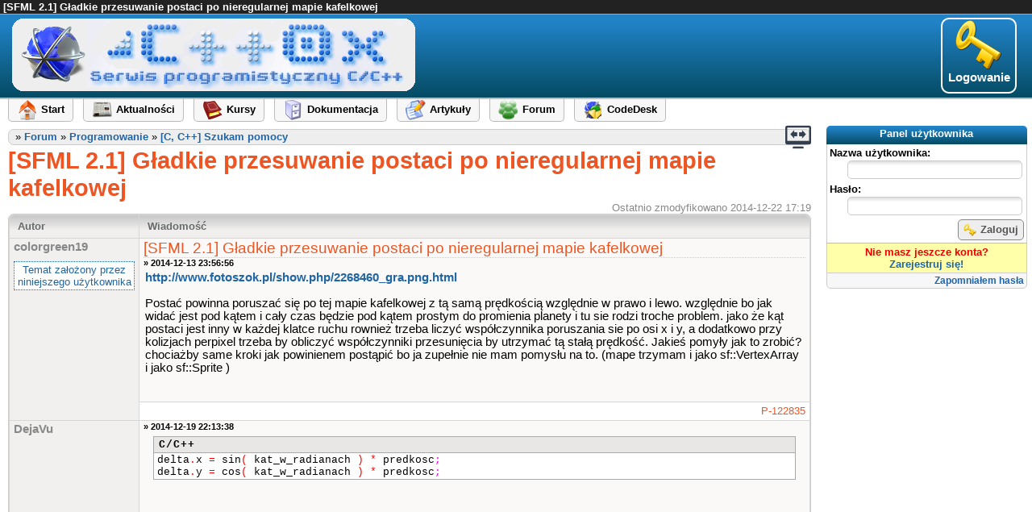

--- FILE ---
content_type: text/html
request_url: https://cpp0x.pl/forum/temat/?id=17983
body_size: 2499
content:
<!DOCTYPE html PUBLIC "-//W3C//DTD HTML 4.01 Transitional//EN" "http://www.w3.org/TR/html4/loose.dtd">
<html>
<head>
<meta http-equiv="content-type" content="text/html; charset=utf-8">
<meta http-equiv="content-language" content="pl">
<meta http-equiv="creation-date" content="Sat, 13 Dec 2014 23:56:56 GMT">
<meta name="robots" content="index, follow, noarchive">
<meta name="author" content="Piotr Szawdyński">
<meta name="copyright" content="cpp0x.pl">
<meta name="description" content="[SFML 2.1] Gładkie przesuwanie postaci po nieregularnej mapie kafelkowej">
<script type="text/javascript" src="/!release/framework.js"></script>
<link rel="stylesheet" type="text/css" href="/release.css">
<link rel="shortcut icon" href="/favicon.ico">
<title>T-17983 &raquo; [SFML 2.1] Gładkie przesuwanie postaci po nieregularnej mapie kafelkowej</title>
</head>
<body class="Desktop">
<form method="post">
<input type="hidden" name="SecurityToken" value="h2xzdguim8ep3ndwx8dbtw2vbhvmmf5s"><div class="SiteHeader"><strong>[SFML 2.1] Gładkie przesuwanie postaci po nieregularnej mapie kafelkowej</strong></div><div class="SiteBaner BanerGradient"><div class="Authorize"><a href="/logowanie/"><img src="/!images/template/authenticate_desktop.png">Logowanie</a></div><div class="Logo"><a href="/"><img src="/!images/baner.png"></a></div></div><div class="SiteTopMenu">
<ul>
<li><a href="/"><img src="/!images/template/start_desktop.png" alt="Start"><span>Start</span></a></li>
<li><a href="/aktualnosci/"><img src="/!images/template/aktualnosci_desktop.png" alt="Aktualności"><span>Aktualności</span></a></li>
<li><a href="/kursy/"><img src="/!images/template/kursy_desktop.png" alt="Kursy"><span>Kursy</span></a></li>
<li><a href="/dokumentacja/"><img src="/!images/template/dokumentacja_desktop.png" alt="Dokumentacja"><span>Dokumentacja</span></a></li>
<li><a href="/artykuly/"><img src="/!images/template/artykuly_desktop.png" alt="Artykuły"><span>Artykuły</span></a></li>
<li><a href="/forum/"><img src="/!images/template/forum_desktop.png" alt="Forum"><span>Forum</span></a></li>
<li><a href="/codedesk/"><img src="/!images/template/codedesk_desktop.png" alt="CodeDesk"><span>CodeDesk</span></a></li>
</ul>
</div><div class="SitePanel"><div class="Content"><div id="PanelUserMenu"><div class="Panel"><div class="Header BlueGradient">Panel użytkownika</div><div class="Content UserMenu"><div class="Bold">Nazwa użytkownika:</div><div class="Right"><input type="text" name="UserPanel_Login" value spellcheck="false"></div><div class="Bold">Hasło:</div><div class="Right"><input autocapitalize="off" autocomplete="off" autocorrect="off" name="UserPanel_Password" onkeydown="window.ddt.submitOnEnter(this,event,'[account] logon panel','/logowanie/',{'noscroll':['1']},null)" spellcheck="false" type="password" value=""></div><div class="Right"><button onclick="window.ddt.submit(this,event,'[account] logon panel','/logowanie/',{'noscroll':['1']},null)" type="button"><img src="/!images/template/authenticate_button.png">Zaloguj</button></div></div><div class="Content CreateAccount"><div>Nie masz jeszcze konta?</div><div><a href="/rejestracja/">Zarejestruj się!</a></div></div><div class="Footer"><a href="/logowanie/haslo/">Zapomniałem hasła</a></div></div></div></div></div><div class="SiteContent" id="PanelSiteContent"><div class="Tools"><img class="FullscreenIcon" src="/!images/template/fullscreen_enter.png" onclick="window.ddt.fullscreen(this,event)"></div><div class="Navigation">
<ul>
</ul>
</div><div class="Layout"><div class="ForumPost" id="PanelPage"><div class="ForumPathTop">&raquo; <a href="/forum/">Forum</a> &raquo; <a href="/forum/?id=10">Programowanie</a> &raquo; <a href="/forum/?id=2">[C, C++] Szukam pomocy</a></div>
<h1>[SFML 2.1] Gładkie przesuwanie postaci po nieregularnej mapie kafelkowej</h1>
<div class="LastUpdateDT">Ostatnio zmodyfikowano 2014-12-22 17:19</div><table class="PostLayout"><tr class="Header">
<th class="Author GreyGradient">Autor</th>
<th class="GreyGradient">Wiadomość</th>
</tr><tr>
<td class="Author" rowspan="2"><div class="AccountName"><span class="UserName">colorgreen19</span></div><div class="TopicAuthor">Temat założony przez niniejszego użytkownika</div></td>
<td class="Message"><div class="Title">[SFML 2.1] Gładkie przesuwanie postaci po nieregularnej mapie kafelkowej</div><div class="Date">&raquo; 2014-12-13 23:56:56</div><div class="Description"><a href="http://www.fotoszok.pl/show.php/2268460_gra.png.html" onclick="engine.ajax_openLink(event,this)">http://www.fotoszok.pl&#8203;/show.php/2268460_gra.png.html</a><br><br>Postać powinna poruszać się po tej mapie kafelkowej z tą samą prędkością względnie w prawo i lewo. względnie bo jak widać jest pod kątem i cały czas będzie pod kątem prostym do promienia planety i tu sie rodzi troche problem. jako że kąt postaci jest inny w każdej klatce ruchu rownież trzeba liczyć współczynnika poruszania sie po osi x i y, a dodatkowo przy kolizjach perpixel trzeba by obliczyć współczynniki przesunięcia by utrzymać tą stałą prędkość. Jakieś pomyły jak to zrobić? chociażby same kroki jak powinienem postąpić bo ja zupełnie nie mam pomysłu na to. (mape trzymam i jako sf::VertexArray i jako sf::Sprite )</div></td>
</tr><tr>
<td class="PostPanel"><div class="PostPanel"><div class="PostId">P-122835</div></div></td>
</tr><tr>
<td class="Author" rowspan="2"><div class="AccountName"><span class="UserName">DejaVu</span></div></td>
<td class="Message"><div class="Date">&raquo; 2014-12-19 22:13:38</div><div class="Description"><div class="codeInfo"><div class="header">C/C++</div><div class="codeCpp">delta<span class="operator">.</span>x <span class="operator">=</span> sin<span class="operator">(</span> kat_w_radianach <span class="operator">)</span> <span class="operator">*</span> predkosc<span class="semicolon">;</span><br>delta<span class="operator">.</span>y <span class="operator">=</span> cos<span class="operator">(</span> kat_w_radianach <span class="operator">)</span> <span class="operator">*</span> predkosc<span class="semicolon">;</span><br></div></div></div></td>
</tr><tr>
<td class="PostPanel"><div class="PostPanel"><div class="PostId">P-123149</div></div></td>
</tr><tr>
<td class="Author" rowspan="2"><div class="AccountName"><span class="UserName">colorgreen19</span></div><div class="TopicAuthor">Temat założony przez niniejszego użytkownika</div></td>
<td class="Message"><div class="Date">&raquo; 2014-12-22 17:19:06</div><div class="Description">ale co mi to da?</div></td>
</tr><tr>
<td class="PostPanel"><div class="PostPanel"><div class="PostId">P-123232</div></div></td>
</tr><tr>
<td class="Bar" colspan="2"> &laquo; 1 &raquo; </td>
</tr>
</table>
<table class="PageInfo"><tr>
<td class="Prev">&nbsp;</td>
<td>Strona 1 z 1</td>
<td class="Next">&nbsp;</td>
</tr>
</table>
<div class="ForumPathBottom">&raquo; <a href="/forum/">Forum</a> &raquo; <a href="/forum/?id=10">Programowanie</a> &raquo; <a href="/forum/?id=2">[C, C++] Szukam pomocy</a></div></div></div></div></div><div class="SiteBottomMenu">
<ul>
<li><a href="/regulamin/"><img src="/!images/regulamin.png" alt="Regulamin"><span>Regulamin</span></a></li>
</ul>
</div><div class="SiteFooter"><div class="Copyright">&copy; Wszelkie prawa zastrzeżone 2005-2026</div></div>
</form>
</body>
</html>


--- FILE ---
content_type: text/css
request_url: https://cpp0x.pl/release.css
body_size: 15873
content:
/*=======================*/
/*== File: ./!css/common.css ==*/
*
{
    margin: 0;
    padding: 0;
}

html
{
    overflow-y: scroll;
    overflow-x: auto;
    width: 100%;
    font-family: Tahoma, Arial, Helvetica, sans-serif;
}

body.Desktop
{
    font-size: 11pt;
}

body.Mobile
{
    font-size: 8pt;
}

h1
{
    margin: 0;
    padding: 0;
    text-align: left;
    font-size: 2em;
    color: #000;
}

h2
{
    margin: 0;
    padding: 0;
    text-align: left;
    font-size: 1.7em;
    color: #a33;
}

h3
{
    margin: 0;
    padding: 0;
    text-align: left;
    font-size: 1.4em;
    color: #a33;
}

h4
{
    margin: 0;
    padding: 0;
    text-align: left;
    font-size: 1.1em;
    color: #a33;
}

a:link,
a:active,
a:visited,
body.Mobile a:hover
{
    color: #1f65a6;
    text-decoration: none;
    font-weight: bold;
}

body.Desktop a:hover
{
    color: #ff831f;
    text-decoration: underline;
    font-weight: bold;
}

a *
{
    color: inherit;
}

span.DisabledLink
{
    color: #ff831f;
    font-weight: bold;
}

ul
{
	margin: 0.5em 0px;
	padding: 0px 0px 0px 30px;
    list-style-type: disc;
	display: block;
}

li
{
	padding: 1px 0px;
}

table
{
	margin: 5px 0px;
    padding: 0px;
	border-collapse: separate;
	border-spacing: 2px;
}

th
{
	font-weight: bold;
	font-size: 0.9em;
}

th, td
{
	margin: 0;
    padding: 1px 5px;
    text-align: left;
    vertical-align: top;
}

table, td, th
{
	border: 1px solid #ccc;
}

del
{
    color: #b30000;
    background: #fadad7;
	text-decoration: none;
}
ins
{
	color: #406619;
    background: #eaf2c2;
    text-decoration: none;
}

textarea
{
    -webkit-box-sizing: border-box;
    -moz-box-sizing: border-box;
    box-sizing: border-box;
    resize: none;
    width: 100%;
	padding: 2px 4px;
}

/*=======================*/
/*== File: ./!css/gradients.css ==*/
*.BanerGradient,
*.BlueGradient,
table.FormsLayout > tbody > tr > th
{
	color: #fff;

	/* http://www.colorzilla.com/gradient-editor/ */
	background: #2182c6; /* Old browsers */
	background: -moz-linear-gradient(top,  #2182c6 10%, #054b63 100%); /* FF3.6+ */
	background: -webkit-gradient(linear, left top, left bottom, color-stop(10%,#2182c6), color-stop(100%,#054b63)); /* Chrome,Safari4+ */
	background: -webkit-linear-gradient(top,  #2182c6 10%,#054b63 100%); /* Chrome10+,Safari5.1+ */
	background: -o-linear-gradient(top,  #2182c6 10%,#054b63 100%); /* Opera 11.10+ */
	background: -ms-linear-gradient(top,  #2182c6 10%,#054b63 100%); /* IE10+ */
	background: linear-gradient(to bottom,  #2182c6 10%,#054b63 100%); /* W3C */
	filter: progid:DXImageTransform.Microsoft.gradient( startColorstr='#2182c6', endColorstr='#054b63',GradientType=0 ); /* IE6-9 */
}

*.GreyGradient,
table > tbody > tr > th
{
	color: #676b6b;

	/* Permalink - use to edit and share this gradient: https://colorzilla.com/gradient-editor/#c8c7c8+0,f0efed+64,f0efed+100 */
	background: #c8c7c8; /* Old browsers */
	background: -moz-linear-gradient(top,  #c8c7c8 0%, #f0efed 64%, #f0efed 100%); /* FF3.6-15 */
	background: -webkit-linear-gradient(top,  #c8c7c8 0%,#f0efed 64%,#f0efed 100%); /* Chrome10-25,Safari5.1-6 */
	background: linear-gradient(to bottom,  #c8c7c8 0%,#f0efed 64%,#f0efed 100%); /* W3C, IE10+, FF16+, Chrome26+, Opera12+, Safari7+ */
	filter: progid:DXImageTransform.Microsoft.gradient( startColorstr='#c8c7c8', endColorstr='#f0efed',GradientType=0 ); /* IE6-9 */
}

*.LightBlueGradient
{
	color: #fff;

	/* Permalink - use to edit and share this gradient: http://colorzilla.com/gradient-editor/#54c0e3+0,115991+90 */
	background: #54c0e3; /* Old browsers */
	background: -moz-linear-gradient(top, #54c0e3 0%, #115991 90%); /* FF3.6-15 */
	background: -webkit-linear-gradient(top, #54c0e3 0%,#115991 90%); /* Chrome10-25,Safari5.1-6 */
	background: linear-gradient(to bottom, #54c0e3 0%,#115991 90%); /* W3C, IE10+, FF16+, Chrome26+, Opera12+, Safari7+ */
	filter: progid:DXImageTransform.Microsoft.gradient( startColorstr='#54c0e3', endColorstr='#115991',GradientType=0 ); /* IE6-9 */
}

*.RedGradient
{
    color: #fff;

	/* Permalink - use to edit and share this gradient: https://colorzilla.com/gradient-editor/#d30000+0,920811+90 */
	background: #d30000; /* Old browsers */
	background: -moz-linear-gradient(top,  #d30000 0%, #920811 90%); /* FF3.6-15 */
	background: -webkit-linear-gradient(top,  #d30000 0%,#920811 90%); /* Chrome10-25,Safari5.1-6 */
	background: linear-gradient(to bottom,  #d30000 0%,#920811 90%); /* W3C, IE10+, FF16+, Chrome26+, Opera12+, Safari7+ */
	filter: progid:DXImageTransform.Microsoft.gradient( startColorstr='#d30000', endColorstr='#920811',GradientType=0 ); /* IE6-9 */
}

/*=======================*/
/*== File: ./!css/template.css ==*/
/* ==== Nagłówek strony ==== */
div.SiteHeader
{
	padding: 1px 4px;
	text-align: justify;
	background: #222;
	color: #fff;
}

body.Desktop div.SiteHeader
{
	font-size: 0.9em;
	border-bottom: 1px solid #aaa;
}

body.Mobile div.SiteHeader
{
	font-size: 0.8em;
}

div.SiteHeader div.Keywords
{
	margin-bottom: 1px;
	padding: 0;
	text-align: center;
	background: #222;
	color: #ff0;
}

body.Desktop div.SiteHeader div.Keywords
{
	float: right;
}

body.Mobile div.SiteHeader div.Keywords
{
	font-size: 0.7em;
	border-bottom: 1px solid #aaa;
}

/* ==== Baner strony ==== */
div.SiteBaner img
{
	vertical-align: middle;
}

div.SiteBaner div.Languages
{
	float: right;
	margin-right: 15px;
}

div.SiteBaner div.Languages div
{
	position: relative;
	text-align: center;
}

body.Desktop div.SiteBaner div.Languages div
{
	display: block;
}

body.Mobile div.SiteBaner div.Languages div
{
	margin: 5px;
	display: inline-block;
}

div.SiteBaner div.Languages a
{
	color: #fff;
	text-shadow: -1px 0 #000, 0 1px #000, 1px 0 #000, 0 -1px #000;
	padding: 0px;
}

div.SiteBaner div.Languages div span
{
	font-size: 14pt;
	position: absolute;
	top: 50%;
	left: 50%;
	transform: translate(-50%, -50%);
	opacity: 0.8;
}

body.Desktop div.SiteBaner div.Languages div span
{
	margin-top: 3px;
}

div.SiteBaner div.Languages img
{
	border: 1px solid #000;
	border-radius: 10px;
}


body.Desktop div.SiteBaner
{
	border-bottom: 2px solid #bbb;
	position: relative;
	z-index: 2;
	height: 103px;
	padding: 0 15px;
}

body.Mobile div.SiteBaner
{
	height: 54px;
	margin: 0px;
	padding: 0px 8px;

}

div.SiteBaner a:link,
div.SiteBaner a:active,
div.SiteBaner a:visited,
div.SiteBaner a:hover
{
	color: #2082ff;
}

div.SiteBaner div.Authorize a:link,
div.SiteBaner div.Authorize a:active,
div.SiteBaner div.Authorize a:visited,
div.SiteBaner div.Authorize a:hover
{
	color: #fff;
}

div.SiteBaner div.Logo
{
	display: inline-block;
	padding: 5px 0px;
}

div.SiteBaner div.Logo a
{
	text-decoration: none;
}

body.Desktop div.SiteBaner div.Authorize
{
	float: right;
	vertical-align: top;
	display: inline;
	text-align: center;
	width: 90px;
	height: 90px;
	margin: 4px;
	border: 2px solid #fff;
	border-radius: 10px; -moz-border-radius: 10px; -webkit-border-radius: 10px;
}

body.Mobile div.SiteBaner div.Authorize
{
	float: right;
	vertical-align: top;
	display: inline;
	text-align: center;
	width: 46px;
	height: 46px;
	margin: 2px;
	font-size: 6pt;
	padding-top: 2px;
	border: 1px solid #fff;
	border-radius: 5px; -moz-border-radius: 5px; -webkit-border-radius: 5px;
}

/* ==== Menu górne strony ==== */

body.Desktop div.SiteTopMenu ul
{
	list-style: none;
	margin: 1px 0px 0px 10px;
	padding: 0px;
	height: 30px;
	text-align: left;
	position: relative;
	z-index: 1;
}

body.Desktop div.SiteTopMenu ul li
{
	display: inline;
	margin-right: 8px;
	white-space: nowrap;
	font-weight: bold;
	font-size: 10pt;
}

body.Desktop div.SiteTopMenu ul img
{
	vertical-align: middle;
	padding-right: 5px;
}

body.Desktop div.SiteTopMenu ul a:link,
body.Desktop div.SiteTopMenu ul a:active,
body.Desktop div.SiteTopMenu ul a:visited
{
	padding: 10px 10px 7px 10px;
	text-decoration: none;
	z-index: 2;

	background-color: #f7f7f7;
	color: #000;
	border: 1px solid #bbb;
	border-top-width: 0px;
	border-bottom-left-radius: 5px; -moz-border-radius-bottomleft: 5px; -webkit-border-bottom-left-radius: 5px;
	border-bottom-right-radius: 5px; -moz-border-radius-bottomright: 5px; -webkit-border-bottom-right-radius: 5px;
}

body.Desktop div.SiteTopMenu ul a:hover
{
	background-color: #fffff7;
	color: #255c94;
	border-color: #255c94;
	z-index: 2;

	position: relative;
	top: 5px;
}

body.Desktop div.SiteTopMenu ul li.Special a:link,
body.Desktop div.SiteTopMenu ul li.Special a:active,
body.Desktop div.SiteTopMenu ul li.Special a:visited
{
	background-color: #ffa;
}

body.Desktop div.SiteTopMenu ul li.Special a:hover
{
	background-color: #fea;
}

body.Mobile div.SiteTopMenu
{
	border-top: 2px solid #aaa;
	border-bottom: 1px solid #aaa;
}

body.Mobile div.SiteTopMenu ul
{
	list-style: none;
	margin: 0;
	padding: 0;
	text-align: left;
}

body.Mobile div.SiteTopMenu ul li
{
	vertical-align: top;
	display: inline-block;
	text-align: center;
	border: 1px solid #aaa;
	border-radius: 5px; -moz-border-radius: 5px; -webkit-border-radius: 5px;

	background: #eee; /* Old browsers */
	background: -moz-linear-gradient(top,  #c7c7c7 0%, #f7f7f7 90%); /* FF3.6+ */
	background: -webkit-gradient(linear, left top, left bottom, color-stop(0%,#c7c7c7), color-stop(90%,#f7f7f7)); /* Chrome,Safari4+ */
	background: -webkit-linear-gradient(top,  #c7c7c7 0%,#f7f7f7 90%); /* Chrome10+,Safari5.1+ */
	background: -o-linear-gradient(top,  #c7c7c7 0%,#f7f7f7 90%); /* Opera 11.10+ */
	background: -ms-linear-gradient(top,  #c7c7c7 0%,#f7f7f7 90%); /* IE10+ */
	background: linear-gradient(to bottom,  #c7c7c7 0%,#f7f7f7 90%); /* W3C */
	filter: progid:DXImageTransform.Microsoft.gradient( startColorstr='#c7c7c7', endColorstr='#f7f7f7',GradientType=0 ); /* IE6-9 */
}

body.Mobile div.SiteTopMenu ul li a
{
	text-decoration: none;
	color: #000;
	font-weight: bold;
}

body.Mobile div.SiteTopMenu ul li div
{
	display: block;
}

body.Mobile div.SiteTopMenu ul li span
{
	white-space: nowrap;
}

/* Wygląd menu gdy mamy małą szerokość okna: */
@media screen and (max-width: 639px)
{
	body.Mobile div.SiteBaner div.Languages
	{
		margin-right: 5px;
	}

	body.Mobile div.SiteBaner div.Languages div
	{
		display: block;
		width: 30px;
		margin: 4px;
	}

	body.Mobile div.SiteBaner div.Languages img
	{
		border-radius: 4px;
		width: 100%;
	}

	div.SiteBaner div.Languages div span
	{
		font-size: 7pt;
	}

	body.Mobile div.SiteTopMenu ul li
	{
		width: 58px;
		height: 58px;
		margin: 2px;
		font-size: 6pt;
	}

	body.Mobile div.SiteTopMenu img.NarrowScreen
	{
		display: inline;
	}

	body.Mobile div.SiteTopMenu img.WideScreen
	{
		display: none;
	}
} /* @media screen and (max-width: 639px) */

/* Wygląd menu gdy mamy większą szerokość okna niż 640px: */
@media screen and (min-width: 640px)
{
	body.Mobile div.SiteTopMenu ul li
	{
		margin: 2px 3px;
		padding: 2px 10px;
		font-size: 10pt;
		border: 1px solid #aaa;
	}
	body.Mobile div.SiteTopMenu img.NarrowScreen
	{
		display: none;
	}

	body.Mobile div.SiteTopMenu img.WideScreen
	{
		display: inline;
		vertical-align: middle;
		margin-right: 5px;
	}
} /* @media screen and (min-width: 640px) */

/* ==== SiteContent ==== */
div.SiteContent
{
	margin-right: 18em;
}

body.Desktop div.SiteContent
{
	padding: 0 10px 10px 10px;
}

body.Mobile div.SiteContent
{
	padding: 0 3px 6px 3px;
}

div.SiteContent div.Tools
{
	float: right;
	display: inline-block;
}

span.UserName 
{ 
    font-weight: bold; 
    color: #888; 
} 

/* ==== SitePanel ==== */

div.SitePanel
{
	width: 17em;
	float: right;
	overflow: hidden;
	padding-top: 2px;
	padding-right: 6px;
}

div.SitePanel div.Content
{
	width: 17em; /* To ma mieć taką samą wartość jak ma div.SitePanel */
}

/* ==== SiteBottomMenu ==== */
div.SiteBottomMenu
{
	clear: both;
}

div.SiteBottomMenu ul
{
	border-top: 2px solid #ddd;
	list-style: none;
	margin: 5px 6px 0px 6px;
	padding: 1px 6px;
}

div.SiteBottomMenu ul li
{
	display: inline-block;
	font-size: 10pt;
	font-weight: bold;
}

div.SiteBottomMenu ul li img
{
	vertical-align: middle;
}

div.SiteBottomMenu li.LoadTime
{
	float: right;
}

/* ==== Stopka strony ==== */

div.SiteFooter
{
	border-top: 1px solid #aaa;
	background-color: #222;
	clear: both;
	padding: 2px 6px;
	color: #fff;
}

body.Desktop div.SiteFooter
{
	font-size: 10pt;
	height: 16px;
}

body.Mobile div.SiteFooter
{
	font-size: 6pt;
	height: 20px;
}

div.SiteFooter div.Copyright
{
	text-align: center;
}

div.SiteFooter div.Architect
{
	float: right;
	text-align: center;
}

/* ==== Nawigacja ==== */
div.Navigation ul
{
	margin: 0px;
	padding: 4px 0px 0px 0px;
	font-size: 0.8em;
}

div.Navigation ul li
{
	margin: 0px;
	padding: 0px;
	font-size: 1.2em;
	list-style-type: none;
	display: inline;
}

table.Report
{
	width: auto;
	padding: 0px;
	border: 2px solid #666;
	border-spacing: 10px;
	border-collapse: collapse;
	margin: 5px 0px;
}

table.Report tr.Normal
{
	background-color: #9f9;
}

table.Report tr.Warning
{
	background-color: #fc9;
}

table.Report tr.Error
{
	background-color: #fbb;
}

table.Report td
{
	border: 1px solid #666;
	padding: 2px 4px;
}

table.Report td.Time
{
	text-align: center;
}

table.Report td div.Header
{
	font-size: 0.9em;
	color: #666;
}

table.Report td div.Query
{
	font-size: 1.2em;
	font-weight: bold;
	font-family: monospace;
}

table.Report tr.Error td div.Message
{
	font-size: 1.5em;
	color: #c00;
	font-weight: bold;
}

*.Hidden
{
	display: none;
}

*.EnablePrinting
{
	display: none;
}

div.MessageOK
{
	background-color: #cfc;
	border: 2px solid #070;
}

div.MessageOK div.Title
{
	color: #070;
}

div.MessageError
{
	background-color: #fcc;
	border: 2px solid #700;
}

div.MessageError div.Title
{
	color: #700;
}

div.MessageOK,
div.MessageError
{
	margin: 4px 0px;
	padding: 3px 10px;
	font-size: 1.2em;
	border-bottom-radius: 10px; -moz-border-radius: 10px; -webkit-border-radius: 10px;
}

div.MessageOK div.Title,
div.MessageError div.Title
{
	font-weight: bold;
	font-size: 1.2em;
}

div.Layout div#PanelPage
{
	font-size: 11pt;
	text-align: justify;
	line-height: 1.5em;
	width: auto;
}

div.Layout div#PanelPage *
{
	line-height: normal;
}

div.Layout div.ViewCount
{
	color: #888;
	font-size: 0.8em;
	float: right;
	padding-bottom: 5px;
}

/*=======================*/
/*== File: ./!css/panels.css ==*/
.Right
{
	text-align: right;
}

.Bold
{
	font-weight: bold;
}

/* Panel */
div.Panel
{
	width: auto;
	margin-bottom: 10px;
	font-size: 10pt;
}

div.Panel div.Header
{
	padding: 2px 1px 1px 1px;
	width: auto;
	height: 20px;
	font-weight: bold;
	font-size: 10pt;
	text-align: center;
	border-top-left-radius: 5px; -moz-border-radius-topleft: 5px; -webkit-border-top-left-radius: 5px;
	border-top-right-radius: 5px; -moz-border-radius-topright: 5px; -webkit-border-top-right-radius: 5px;
}

div.Panel div.Content
{
	margin: 0px;
	padding: 3px;
	width: auto;
	border: 1px solid #ccc;
	border-top: none;
	border-bottom: none;
}

div.Panel div.Footer
{
	font-size: 9pt;
	padding: 2px 3px;
	width: auto;
	border: 1px solid #ccc;
	text-align: right;
	background-color: #f7f7f7;

	border-bottom-left-radius: 5px; -moz-border-radius-bottomleft: 5px; -webkit-border-bottom-left-radius: 5px;
	border-bottom-right-radius: 5px; -moz-border-radius-bottomright: 5px; -webkit-border-bottom-right-radius: 5px;
}

div.Panel hr
{
	margin: 7px 0px;
	border: 0px;
	border-top: 1px solid #888;
	height: 1px;
}


/* PanelUserMenu */

div#PanelUserMenu div.Panel div.UserMenu input
{
	width: 90%;
	margin-bottom: 5px;
	font-size: 10pt;
	padding: 3px 7px;
}

div#PanelUserMenu div.Panel div.CreateAccount
{
	font-weight: bold;
	color: #e00;
	border-top: 1px solid #bbb;
	text-align: center;
	background-color: #ffa;
}

div#PanelUserMenu div.Panel div.Welcome
{
	font-weight: normal;
	border-bottom: 1px solid #eee;
	background-color: #ffa;
}

div#PanelUserMenu div.Panel div.Welcome div.Label
{
	font-weight: normal;
	text-decoration: underline;
}

div#PanelUserMenu div.Panel div.Welcome div.Account
{
	font-size: 14pt;
	font-weight: normal;
}

div#PanelUserMenu div.Panel div.Welcome div.Account a:link,
div#PanelUserMenu div.Panel div.Welcome div.Account a:active,
div#PanelUserMenu div.Panel div.Welcome div.Account a:visited
{
	font-size: 14pt;
	font-weight: normal;
	color: #000;
}

div#PanelUserMenu div.Panel div.Welcome div.Account a:hover
{
	font-size: 14pt;
	font-weight: normal;
	color: #ff831f;
}

/* PanelLastUpdated */
div#PanelLastUpdated div.Panel div.Content
{
	text-align: center;
	color: #444;
}
div#PanelLastUpdated div.Panel div.Highlight
{
	background-color: #cfc;
}

div#PanelLastUpdated div.Panel div.Content div.Date
{
	font-size: 14pt;
}

div#PanelLastUpdated div.Panel div.Content div.Time
{
	font-size: 12pt;
}

/* PanelLastVisitedTopics */

div#PanelLastVisitedTopics div.Panel div.Content
{
	font-weight: normal;
	border-bottom: 1px solid #eee;
	color: #444;
	padding: 1px 0px 1px 8px;
}

div#PanelLastVisitedTopics div.Panel div.NotVisited
{
	background-color: #fdd;
	border-bottom: 1px solid #ccc;
}

div#PanelLastVisitedTopics div.Panel div.Footer
{
	border-top-width: 0px;
}

div#PanelLastVisitedTopics div.Panel div.Content div.Date
{
	font-size: 8pt;
	letter-spacing: 0px;
	font-weight: bold;
}

div#PanelLastVisitedTopics div.Panel div.Content div.Title img
{
	padding-right: 5px;
	vertical-align: middle;
}

div#PanelLastVisitedTopics div.Panel div.Content div.Title
{
	font-size: 8pt;
}

div#PanelLastVisitedTopics div.Panel div.Content div.Title a
{
	font-weight: normal;
	letter-spacing: 0px;
}

/* PanelStats */

div#PanelStats div.Panel div.Content
{
	font-weight: normal;
	border-bottom: 1px solid #eee;
	color: #444;
	padding: 1px 0px 1px 8px;
}

div#PanelStats div.Panel div.Content:hover
{
	background-color: #ffa;
	color: #000;
}

div#PanelStats div.Panel div.Footer
{
	border-top-width: 0px;
}

div#PanelStats div.Panel div.Content div.Label
{
	font-weight: normal;
	text-decoration: underline;
	font-size: 10pt;
}

div#PanelStats div.Panel div.Content div.Value
{
	font-size: 13pt;
	font-weight: normal;
	padding: 0px 3px;
}

div#PanelStats div.Panel div.Online div.Value span
{
	font-weight: bold;
	letter-spacing: 2px;
}

/* PanelUserList */

div#PanelUserList div.Panel div.Content
{
	font-weight: normal;
	border-bottom: 1px solid #eee;
	color: #444;
}

div#PanelUserList div.Panel div.Content:hover
{
	background-color: #ffa;
}

div#PanelUserList div.Panel div.Content:hover div.LastSeen
{
	display: block;
}

div#PanelUserList div.Panel div.Footer
{
	border-top-width: 0px;
}

div#PanelUserList div.Panel div.Content div.User
{
	font-weight: normal;
}

div#PanelUserList div.Panel div.Content div.UserState
{
	font-weight: normal;
	text-align: right;
	float: right;
}

div#PanelUserList div.Panel div.Content div.LastSeen
{
	font-size: 8pt;
	text-align: right;
	color: #aaa;
	display: none;
}

div#PanelUserList div.Panel div.Content div.First
{
	display: block;
}

/*=======================*/
/*== File: ./!css/pages/home.css ==*/
div.Home#PanelPage table.Grid
{
	margin: 10px 0px;
	border: 0px;
	border-collapse: separate;
	border-spacing: 2px;
	width: 100%;
}

div.Home#PanelPage table.Grid td
{
	vertical-align: top;
	width: 50%;
	border: 1px solid #ccc;
	border-radius: 5px; -moz-border-radius: 5px; -webkit-border-radius: 5px;
	padding: 5px;
	position: relative;
}

div.Home#PanelPage table.Grid td:hover
{
	border-color: #255c94;
}

div.Home#PanelPage table.Grid td div
{
	margin-top: 6px;
	margin-bottom: 20px;
}

div.Home#PanelPage table.Grid td div.Right
{
	margin-bottom: 0px;
	position: absolute;
	bottom: 5px;
	right: 5px;
	font-weight: normal;
}

div.Home#PanelPage table.Grid td div.Right a
{
	font-weight: inherit;
}

div.Home#PanelPage table.Grid td div.Right a img
{
	vertical-align: middle;
	padding-right: 2px;
}

div.Home#PanelPage table.Grid img
{
	vertical-align: top;
	float: left;
}

div.Home#PanelPage table.Grid h2
{
	display: inline;
}

/*=======================*/
/*== File: ./!css/pages/news.css ==*/
div.News#PanelPage hr
{
    border: 0px;
    border-top: 1px solid #bbb;
    border-bottom: 1px solid #ddd;
    height: 1px;
}

div.News#PanelPage table.OstatnioNaForum
{
    width: 100%;
    border-collapse: separate;
    border-spacing: 4px 2px;
    border-width: 0px;
}

div.News#PanelPage table.OstatnioNaForum th.Header
{
    margin: 0px;
    padding: 1px 0px 4px 0px;
    width: auto;
    color: #fff;
    font-weight: bold;
    font-size: 11pt;
    text-align: center;
    vertical-align: middle;
    border-width: 0px;
}

div.News#PanelPage table.OstatnioNaForum th.Footer
{
    text-align: right;
	background: #eee;
}

div.News#PanelPage table.OstatnioNaForum td.Default
{
    vertical-align: middle;
    border-color: #ccc;
    padding: 0px;
    width: 50%;
}

div.News#PanelPage table.OstatnioNaForum td.TopicOwner
{
    background: #ffa;
}

div.News#PanelPage table.OstatnioNaForum div.Row div.Icon
{
    width: auto;
    float: left;
    padding: 5px 5px 5px 4px;
}

div.News#PanelPage table.OstatnioNaForum div.Row div.Title
{
    padding: 2px 4px 0px 4px;
    font-size: 11pt;
}

div.News#PanelPage table.OstatnioNaForum div.Row div.Title a
{
    font-weight: normal;
    letter-spacing: 0px;
}

div.News#PanelPage table.OstatnioNaForum div.Row div.Title img
{
    padding-right: 3px;
    vertical-align: middle;
}

div.News#PanelPage table.OstatnioNaForum div.Row div.UpdateInfo
{
    padding: 0px 4px 0px 4px;
    text-align: left;
    font-size: 8pt;
    font-weight: normal;
}

div.News#PanelPage table.OstatnioNaForum div.Row div.PostCount
{
    color: #888;
    float: right;
    font-size: 8pt;
    text-align: right;
    text-decoration: underline;
    padding: 0px 4px 2px 4px;
}

/***************************************************************/

div.News#PanelPage hr
{
	border: 0px;
	border-top: 1px solid #bbb;
	border-bottom: 1px solid #ddd;
	height: 1px;
}

div.News#PanelPage table.ZmienianeDokumenty
{
	width: 100%;
	border-spacing: 4px 2px;
	border-collapse: separate;
	border-width: 0px;
}

div.News#PanelPage table.ZmienianeDokumenty th.Header
{
	margin: 0px;
	padding: 1px 0px 4px 0px;
	width: auto;
	color: #fff;
	font-weight: bold;
	font-size: 11pt;
	text-align: center;
	vertical-align: middle;
	border-width: 0px;
}

div.News#PanelPage table.ZmienianeDokumenty th.Footer
{
	text-align: right;
	background: #eee;
}

div.News#PanelPage table.ZmienianeDokumenty td
{
	vertical-align: middle;
	border-color: #ccc;
	padding: 0px;
	width: 50%;
}

div.News#PanelPage table.ZmienianeDokumenty div.Row div.Icon
{
	width: auto;
	float: left;
	padding: 5px 5px 5px 4px;
}

div.News#PanelPage table.ZmienianeDokumenty div.Row div.Title
{
	padding: 2px 4px 0px 4px;
	font-size: 10pt;
	text-align: justify;
}

div.News#PanelPage table.ZmienianeDokumenty div.Row div.Title a
{
	font-weight: normal;
	letter-spacing: 0px;
	font-size: 11pt;
}

div.News#PanelPage table.ZmienianeDokumenty div.Row div.Title img
{
	padding-right: 3px;
	vertical-align: middle;
}

div.News#PanelPage table.ZmienianeDokumenty div.Row div.Description
{
	text-align: justify;
	font-size: 10pt;
	font-weight: normal;
	padding-bottom: 3px;
}

div.News#PanelPage table.ZmienianeDokumenty div.Row div.UpdateInfo
{
	padding: 0px 4px 0px 4px;
	text-align: left;
	font-size: 8pt;
	font-weight: normal;
}

div.News#PanelPage table.ZmienianeDokumenty div.Row div.UpdateDT
{
	float: right;
	font-size: 8pt;
	text-align: right;
	font-weight: bold;
	padding: 3px 4px 0px 4px;
}

div.News#PanelPage table.ZmienianeDokumenty div.Row div.Category
{
	float: right;
	font-size: 8pt;
	text-align: right;
	padding: 0px 4px 2px 4px;
	font-weight: bold;
	color: #a33;
}

/* ======== div.SingleNews ======== */
div.News#PanelPage div.SingleNews
{
	border-width: 0px;
	margin: 5px 0px 15px 0px;
}

div.News#PanelPage div.SingleNews div.Header
{
	padding: 5px 5px 0px 5px;
	width: auto;
	height: 25px;
	color: #fff;
	font-weight: bold;
	font-size: 11pt;
	text-align: left;
	border-top-left-radius: 5px; -moz-border-radius-topleft: 5px; -webkit-border-top-left-radius: 5px;
	border-top-right-radius: 5px; -moz-border-radius-topright: 5px; -webkit-border-top-right-radius: 5px;
}

div.News#PanelPage div.SingleNews div.Content
{
	margin: 0px;
	padding: 3px;
	width: auto;
	border: 1px solid #ccc;
	border-top: none;
	border-bottom: none;
}

div.News#PanelPage div.OnlyOne div.Content
{
	border-width: 0px;
}

div.News#PanelPage div.SingleNews div.Content div.Icon
{
	width: auto;
	float: left;
	padding: 0px 5px;
	margin: 0px;
}

div.News#PanelPage div.SingleNews div.Content div.Description
{
	min-height: 50px;
	line-height: 1.5em;
	font-size: 11pt;
}

div.News#PanelPage div.SingleNews div.Content div.Description *
{
	line-height: normal;
	font-size: inherit;
}

div.News#PanelPage div.SingleNews div.Footer
{
	font-size: 10pt;
	padding: 3px;
	width: auto;
	border: 1px solid #ccc;
	text-align: right;
	background-color: #f7f7f7;

	border-bottom-left-radius: 5px; -moz-border-radius-bottomleft: 5px; -webkit-border-bottom-left-radius: 5px;
	border-bottom-right-radius: 5px; -moz-border-radius-bottomright: 5px; -webkit-border-bottom-right-radius: 5px;
}

div.News#PanelPage div.SingleNews div.Footer a img
{
	vertical-align: middle;
	padding-right: 2px;
}

div.News#PanelPage div.SingleNews div.Description div.Details
{
	font-size: 10pt;
	font-weight: bold;
	border-bottom: 1px solid #eee;
	margin-left: 60px;
	padding-bottom: 2px;
}

div.News#PanelPage div.OnlyOne div.Description div.Details
{
	margin: 0px;
	padding: 0px;
	font-size: 14pt;
	font-weight: normal;
}

div.News#PanelPage div.OnlyOne div.Description div.Details img
{
	margin-left: 0px;
	vertical-align: top;
	padding-right: 5px;
}

div.News#PanelPage div.SingleNews div.Description div.Details div.Author
{
	text-align: left;
}

div.News#PanelPage div.SingleNews div.Description div.Details div.CreateDT
{
	float: right;
}

/* ====== div.RecentlyUpdatedDocument ========== */
div.News#PanelPage div.RecentlyUpdatedDocument
{
	margin: 15px 0px;
	padding: 0px;
	border: 1px solid #ccc;
}

div.News#PanelPage div.RecentlyUpdatedDocument div.Icon
{
	float: left;
	width: 32px;
	text-align: center;
	padding: 2px;
}

div.News#PanelPage div.RecentlyUpdatedDocument div.Title
{
	padding: 2px 4px 0px 4px;
	font-size: 12pt;
}

div.News#PanelPage div.RecentlyUpdatedDocument div.Title img
{
	padding-right: 3px;
	vertical-align: middle;
}

div.News#PanelPage div.RecentlyUpdatedDocument div.NodeTypeName
{
	padding: 0px 4px 2px 4px;
	text-align: left;
	font-size: 11pt;
	font-weight: bold;
	color: #000;
	float: left;
}

div.News#PanelPage div.RecentlyUpdatedDocument div.Category
{
	padding: 0px 4px 2px 4px;
	text-align: left;
	font-size: 11pt;
	font-weight: bold;
	color: #a33;
}

div.News#PanelPage div.RecentlyUpdatedDocument div.UpdateDT
{
	float: right;
	font-size: 11pt;
	text-align: right;
	padding: 0px 4px 2px 4px;
	color: #000;
}

div.News#PanelPage div.RecentlyUpdatedDocument div.Description
{
	min-height: 11pt;
	padding: 3px 5px;
}

div.News#PanelPage div.RecentlyUpdatedDocument div.Footer
{
	font-size: 10pt;
	padding: 0px;
	width: auto;
	border-width: 0px;
	text-align: left;
	border-top: 1px solid #ccc;
	background-color: #f7f7f7;
}

div.News#PanelPage div.PagePanel
{
	text-align: center;
	font-size: 10pt;
	border-top: 1px solid #ccc;
	border-bottom: 1px solid #ccc;
	margin-bottom: 10px;
	color: #e52;
}

div.News#PanelPage div.PagePanel a
{
	margin: 2px 5px;
}

/*=======================*/
/*== File: ./!css/pages/tutorials.css ==*/
div.Tutorial#PanelPage h1
{
	margin: 0px;
	padding: 0px;
}

div.Tutorial#PanelPage h2:first-child
{
	margin-top: 0px;
}

div.Tutorial#PanelPage h2.Static
{
	color: #000;
}

div.Tutorial#PanelPage h2+h3
{
	margin-top: 0px;
}

div.Tutorial#PanelPage div.FlatList,
div.Tutorial#PanelPage div.FlatList div
{
	width: auto;
	border-width: 0px;
	padding: 0px;
	margin: 0px;

}

div.Tutorial#PanelPage div.FlatList div.Lesson
{
	background-color: #fcfcfc;
	border: #ddd 1px solid;
	padding: 0px 5px;
	margin: 5px 0px 5px 30px;
	clear: left;
	color: #888;
	border-radius: 5px; -moz-border-radius: 5px; -webkit-border-radius: 5px;
}

div.Tutorial#PanelPage div.FlatList div.Lesson:hover
{
	background-color: #f6f6f6;
	border-color: #255c94;
	color: #000;
}

div.Tutorial#PanelPage div.FlatList div.Lesson div.Title
{
	border: 0px;
	padding: 0px;
	margin-right: 10px;
	font-size: 13pt;
}

div.Tutorial#PanelPage div.FlatList div.Lesson div.Description
{
	border: 0px;
	padding: 0px;
	margin-left: 20px;
	margin-right: 10px;
	font-size: 11pt;
}

div.Tutorial#PanelPage div.FlatList div.Lesson div.Title span.RelCategory
{
	color: #b00;
}

/*=======================*/
/*== File: ./!css/qa.css ==*/
div.QuestionsSection
{
	-webkit-column-break-inside: avoid; /* Chrome, Safari, Opera */
	page-break-inside: avoid; /* Firefox */
	break-inside: avoid; /* IE 10+ */

	display: table;
	width: 100%;
	clear: left;
	margin: 5px 0px 5px 0px;

}

div.QuestionsSection div.Icon
{
	display: table-cell;

	/* Permalink - use to edit and share this gradient: http://colorzilla.com/gradient-editor/#ededed+5,ffffff+34,ffffff+58,f4f4f4+94,f4f4f4+94 */
	background: #ededed; /* Old browsers */
	background: -moz-linear-gradient(top,  #ededed 5%, #ffffff 34%, #ffffff 58%, #f4f4f4 94%, #f4f4f4 94%); /* FF3.6-15 */
	background: -webkit-linear-gradient(top,  #ededed 5%,#ffffff 34%,#ffffff 58%,#f4f4f4 94%,#f4f4f4 94%); /* Chrome10-25,Safari5.1-6 */
	background: linear-gradient(to bottom,  #ededed 5%,#ffffff 34%,#ffffff 58%,#f4f4f4 94%,#f4f4f4 94%); /* W3C, IE10+, FF16+, Chrome26+, Opera12+, Safari7+ */
	filter: progid:DXImageTransform.Microsoft.gradient( startColorstr='#ededed', endColorstr='#f4f4f4',GradientType=0 ); /* IE6-9 */

	border: 2px solid #ccc;

	border-radius: 10px;
	-moz-border-radius: 10px;
	-webkit-border-radius: 10px;
	width: 64px;
	height: 64px;
	padding: 0px;
	vertical-align: middle;
	text-align: center;
}

div.QuestionsSection div.Icon img
{
	padding: 0px;
	margin: 0px;
	height: 90%;
}

div.QuestionsSection div.Description h1,
div.QuestionsSection div.Description h2
{
	font-size: 1.7em;
	color: #fff;
}

div.QuestionsSection div.Description a
{
	color: #fff;
}

div.QuestionsSection div.Description
{
	min-height: 64px;
	margin-left: 8px;

	background: #2182c6; /* Old browsers */
	background: -moz-linear-gradient(top,  #2182c6 0%, #1e5799 100%); /* FF3.6+ */
	background: -webkit-gradient(linear, left top, left bottom, color-stop(0%,#2182c6), color-stop(100%,#1e5799)); /* Chrome,Safari4+ */
	background: -webkit-linear-gradient(top,  #2182c6 0%,#1e5799 100%); /* Chrome10+,Safari5.1+ */
	background: -o-linear-gradient(top,  #2182c6 0%,#1e5799 100%); /* Opera 11.10+ */
	background: -ms-linear-gradient(top,  #2182c6 0%,#1e5799 100%); /* IE10+ */
	background: linear-gradient(to bottom,  #2182c6 0%,#1e5799 100%); /* W3C */
	filter: progid:DXImageTransform.Microsoft.gradient( startColorstr='#2182c6', endColorstr='#1e5799',GradientType=0 ); /* IE6-9 */
	border: 2px solid transparent;

	border-radius: 10px;
	-moz-border-radius: 10px;
	-webkit-border-radius: 10px;

	vertical-align: middle;
	color: #fff;
	padding: 0px 10px;
}

div.QuestionsSection div.Description div.EditArea
{
	display: none;
	text-align: left;
	padding: 4px 2px;
	font-size: 11pt;
}

div.QuestionsSection div.Description div.EditArea input
{
	-webkit-box-sizing: border-box;
	-moz-box-sizing: border-box;
	box-sizing: border-box;
	width: 100%;
	background: transparent;
	background: rgba(0, 0, 0, 0.4);
	margin-bottom: 5px;
	color: #ccc;
}

div.QuestionsSection div.Description div.EditArea input:focus
{
	background: transparent;
	background: rgba(0, 0, 0, 0.3);
	color: #fff;
}

div.QuestionsSection div.Description div.EditArea input.Title
{
	font-size: 1.8em;
	font-weight: bold;
	padding: 1px 4px;
}

div.QuestionsSection div.Description div.EditArea input.Description
{
	font-size: 11pt;
	font-weight: normal;
	padding: 2px 4px;
}

div.QuestionsSection div.Description div.EditArea a
{
	margin-right: 50px;
}


@media screen and (max-width: 639px)
{
	div.QuestionsSection div.Icon
	{
		display: none;
	}

	div.QuestionsSection div.Description
	{
		margin-left: 0px;
		height: auto;
		padding-bottom: 6px
	}
}

div.QuestionAnswer
{
	-webkit-column-break-inside: avoid; /* Chrome, Safari, Opera */
	page-break-inside: avoid; /* Firefox */
	break-inside: avoid; /* IE 10+ */

	display: table;
	width: 100%;
	clear: left;
	margin: 5px 0px 5px 0px;
	font-size: 16pt;
}

div.QuestionAnswer div.Block
{
	display: inline-block;
	text-align: center;

	/* Permalink - use to edit and share this gradient: http://colorzilla.com/gradient-editor/#ededed+5,ffffff+34,ffffff+58,f4f4f4+94,f4f4f4+94 */
	background: #ededed; /* Old browsers */
	background: -moz-linear-gradient(top,  #ededed 5%, #ffffff 34%, #ffffff 58%, #f4f4f4 94%, #f4f4f4 94%); /* FF3.6-15 */
	background: -webkit-linear-gradient(top,  #ededed 5%,#ffffff 34%,#ffffff 58%,#f4f4f4 94%,#f4f4f4 94%); /* Chrome10-25,Safari5.1-6 */
	background: linear-gradient(to bottom,  #ededed 5%,#ffffff 34%,#ffffff 58%,#f4f4f4 94%,#f4f4f4 94%); /* W3C, IE10+, FF16+, Chrome26+, Opera12+, Safari7+ */
	filter: progid:DXImageTransform.Microsoft.gradient( startColorstr='#ededed', endColorstr='#f4f4f4',GradientType=0 ); /* IE6-9 */

	border: 1px solid #aaa;

	border-radius: 10px;
	-moz-border-radius: 10px;
	-webkit-border-radius: 10px;
	min-height: 64px;
	min-width: 100px;
	padding: 0px 5px;
	margin-bottom: 5px;
}

div.QuestionAnswer div.Block div.Title
{
	font-weight: bold;
	padding: 3px 0px;
	font-size: 12pt;
}

div.QuestionAnswer div.Left
{
	float: left;
	margin-left: 0px;
	margin-right: 8px;
}

div.QuestionAnswer div.Right
{
	margin-left: 8px;
	margin-right: 0px;
	float: right;
}

div.QuestionAnswer div.Middle
{
	display: flex;
	flex-direction: column;
	text-align: center;
}

div.QuestionAnswer div.FullWidth
{
	clear: both;
	display: block;
	margin: 0px;
}

div.QuestionAnswer div.Last
{
	margin-right: 0px;
}

div.QuestionAnswer div.Icon
{
	padding: 0px;
	min-width: 64px;
	width: 64px;
	max-width: 64px;
}

div.QuestionAnswer div.Icon img
{
	padding: 7px;
	margin: 0px;
	height: 90%;
}

div.QuestionAnswer div.Block h1
{
	font-size: 16pt;
	padding: 4px 2px;
	color: #000;
}

div.QuestionAnswer div.Block h2
{
	font-size: 12pt;
	padding: 4px 2px;
	color: #000;
}

div.QuestionAnswer div.Block h1 img
{
	margin-left: 10px;
	vertical-align: middle;
}

div.QuestionAnswer div.Block div.Question
{
	text-align: left;
	font-size: 12pt;
}

div.QuestionAnswer div.Block div.EditArea
{
	display: none;
	text-align: left;
	padding: 4px 2px;
	font-size: 11pt;
}

div.QuestionAnswer div.Block div.EditArea input
{
	-webkit-box-sizing: border-box;
	-moz-box-sizing: border-box;
	box-sizing: border-box;
	width: 100%;
	font-size: 16pt;
	font-weight: bold;
	background: transparent;
	padding: 2px 4px;
	margin-bottom: 5px;
}

div.QuestionAnswer div.Block div.EditArea a
{
	margin-right: 50px;
}

hr.AnswerSeparator
{
	margin-top: 5px;
}

div.FrameBlue
{
	border: 2px solid #21589e;
}

div.FrameBlue div.Content
{
	min-height: 3em;
}

div.FrameBlue div.Menu
{
	background: #21589e;
	color: #fff;
}

div.FrameBlue div.Menu a
{
	color: #fff;
}

div.FrameRed
{
	border: 2px solid #a82828;
}

div.FrameRed div.Menu
{
	background: #a82828;
	color: #fff;
}

div.FrameRed div.Menu a
{
	color: #fff;
}

div.FrameComment
{
	border: 2px solid #777;
	font-size: 0.8em;
	margin-top: 3px;
	margin: 3px 40px;
}

div.FrameComment div.Menu
{
	background: #777;
	color: #fff;
}

div.FrameComment div.Menu a
{
	color: #fff;
}

div.FrameComment div.Content
{
	min-height: 1em;
}

div.FrameCommentEdit
{
	border: 2px solid #a82828;
	font-size: 0.8em;
	margin-top: 3px;
	margin: 3px 40px;
	display: none;
}

div.FrameCommentEdit div.Menu
{
	background: #a82828;
	color: #fff;
}

div.FrameCommentEdit div.Menu a
{
	color: #fff;
}

div.FrameCommentEdit div.Content
{
	min-height: 1em;
}

div.ResourceFrame
{
	border-left-width: 8px;
	border-radius: 7px;
	-moz-border-radius: 7px;
	-webkit-border-radius: 7px;
}

div.ResourceFrame div.Content
{
	padding: 2px 5px;
}

div.ResourceFrame div.Content textarea
{
	padding: 2px 5px;
}


div.ResourceFrame div.Menu
{
	margin-top: 4px;
	font-weight: bold;
	color: #fff;
	padding: 3px;
	border-bottom-right-radius: 4px;
	-moz-border-radius-bottomright: 4px;
	-webkit-border-bottom-right-radius: 4px;
}

div.ResourceFrame div.Menu a
{
	margin-right: 50px;
}


*.DisplayNone
{
	display: none;
}

div.CommentsHeader
{
	font-size: 1.2em;
	margin-top: 5px;
	font-weight: bold;
	text-align: center;
}

/*=======================*/
/*== File: ./!css/stcEditor.css ==*/
span.STCRowNo
{
	color: #aaa;
	-webkit-touch-callout: none;
	-webkit-user-select: none;
	-khtml-user-select: none;
	-moz-user-select: none;
	-ms-user-select: none;
	user-select: none;
	-webkit-user-modify: read-only;
	-moz-user-modify: read-only;
	display: inline-block;
	text-align: right;
	float: left;
	padding-right: 5px;
	border-right: 1px solid #aaa;
	margin-right: 5px;
	width: 30px;
	font-weight: normal;
}

span.STCCommand
{
	color: #fff;
	font-weight: bold;
	background-color: #ccc;
	padding: 0 3px;
	border: 1px solid #aaa;
	margin: 0 2px;
	box-shadow: 3px 3px 3px #aaa;
}

body.Editor
{
	overflow: hidden;
	-ms-overflow-style: none;
	padding-bottom: 1.5em;
}

*.Focus
{
	-webkit-animation-name: example; /* Chrome, Safari, Opera */
	-webkit-animation-duration: 4s; /* Chrome, Safari, Opera */
	animation-name: example;
	animation-duration: 4s;
}

/* Chrome, Safari, Opera */
@-webkit-keyframes example {
	from {background-color: red;}
	to {background-color: white;}
}

/* Standard syntax */
@keyframes example {
	from {background-color: red;}
	to {background-color: white;}
}

/*=======================*/
/*== File: ./!css/formsLayout.css ==*/
table.FormsLayout
{
	margin: 15px auto 15px auto;
	border: 1px solid #aaa;
	border-collapse: separate;
	border-spacing: 0px;
	background: none;

	border-radius: 10px;
	-moz-border-radius: 10px;
	-webkit-border-radius: 10px;

	box-shadow: 0 0 6px #444;
}

table.FormsLayout tr:first-child td,
table.FormsLayout tr:first-child th
{
	border-top-left-radius: 9px; -moz-top-radius-bottomleft: 9px; -webkit-border-top-left-radius: 9px;
	border-top-right-radius: 9px; -moz-top-radius-bottomright: 9px; -webkit-border-top-right-radius: 9px;
}

table.FormsLayout tr:last-child td,
table.FormsLayout tr:last-child th
{
	border-bottom-left-radius: 9px; -moz-border-radius-bottomleft: 9px; -webkit-border-bottom-left-radius: 9px;
	border-bottom-right-radius: 9px; -moz-border-radius-bottomright: 9px; -webkit-border-bottom-right-radius: 9px;
}

table.FormsLayout tr
{
	background: none;
}

table.FormsLayout th
{
	font-size: 16pt;
	padding: 8px 16px;
	border-width: 0px;
}

table.FormsLayout th:first-child
{
	border-bottom: 2px solid #aaa;
}

table.FormsLayout th:last-child
{
	border-top: 2px solid #aaa;
}

table.FormsLayout td
{
	text-align: center;
	vertical-align: middle;
	background: none;
	border-width: 0px;
	padding: 5px 10px;
}

table.FormsLayout td.Column1
{
	text-align: right;
	font-size: 11pt;
	color: #666;
}

table.FormsLayout td.Column1,
table.FormsLayout td.Column3
{
	width: 130px;
}

table.FormsLayout td.Column2
{
	width: 220px;
}

table.FormsLayout input[type='text'],
table.FormsLayout input[type='password'],
div.SitePanel input[type='text'],
div.SitePanel input[type='password']
{
	width: 100%;
	font-size: 11pt;
	padding: 4px 7px;

	margin: 2px;
	border: 1px solid #ccc;
	border-radius: 5px;

	background: #dddddd;
	background: -moz-linear-gradient(top, #dddddd 0%, #ffffff 25%);
	background: -webkit-linear-gradient(top, #dddddd 0%,#ffffff 25%);
	background: linear-gradient(to bottom, #dddddd 0%,#ffffff 25%);
	filter: progid:DXImageTransform.Microsoft.gradient( startColorstr='#dddddd', endColorstr='#ffffff',GradientType=0 );

	-webkit-box-sizing: border-box;
	-moz-box-sizing: border-box;
	box-sizing: border-box;
}

table.FormsLayout input[type='checkbox']
{
	margin: 5px;
	width: 14pt;
	height: 14pt;
	display: inline-block;
	vertical-align: middle;
}

table.FormsLayout input[type='checkbox']:checked + label
{
	color: #0a0;
}
table.FormsLayout label
{
	line-height: 2.0em;
}

table.FormsLayout hr
{
	border-width: 0px;
	border-top: 1px solid #aaa;
	border-bottom: 0px;
}

table.FormsLayout button,
div.SitePanel button
{
	background: #eee;
	border: 1px solid #888;
	padding: 4px 6px;
	color: #555;
	font-weight: bold;
	cursor: pointer;
	border-radius: 5px; -moz-border-radius: 5px; -webkit-border-radius: 5px;
}

table.FormsLayout button:hover,
div.SitePanel button:hover
{
	border: 1px solid #444;
	color: #000;
	box-shadow: 0 0 4px #aaa;
}

table.FormsLayout button img,
div.SitePanel button img
{
	border-width: 0px;
	vertical-align: middle;
	padding-right: 5px;
}

table.FormsLayout td span
{
	padding: 0px 25px;
}

table.FormsLayout th.Special
{
	font-size: 1.0em;
	background: #ffa;
	color: #000;
	text-align: center;
}

/* Wygląd menu gdy mamy małą szerokość okna: */
@media screen and (max-width: 800px)
{
	table.FormsLayout td
	{
		padding: 5px 4px;
	}

	table.FormsLayout td.Column1,
	table.FormsLayout td.Column3
	{
		width: auto;
	}

	table.FormsLayout td span
	{
		padding: 0px 15px;
	}

	table.FormsLayout span a
	{
		display: inline-block;
		margin: 10px;
	}
}

/*=======================*/
/*== File: ./!css/panelPage.css ==*/
div.Layout div#PanelPage
{
	font-size: 11pt;
	text-align: justify;
	line-height: 1.5em;
	width: auto;
}

div.Layout div#PanelPage *
{
	line-height: normal;
}

div.Layout div#PanelPage div.copyright
{
	font-size: 12pt;
	clear: both;
	margin: 5px 70px;
	padding: 5px 10px;
	width: auto;
	border: 1px solid red;
	background-color: #fefac0;
	text-align: center;
}

div.Layout div#PanelPage div.copyright div.specialRights
{
	font-style: italic;
	font-size: 10pt;
	clear: both;
	margin-top: 5px;
	padding: 0px 0px;
	width: auto;
	border-top: 1px dotted red;
	background-color: #fefac0;
	text-align: justify;
}

div.Layout div#PanelPage div.LimitedAccess
{
	font-style: italic;
	font-size: 12pt;
	margin: 5px 110px;
	padding: 5px 10px;
	width: auto;
	border: 3px double red;
	background-color: #fefac0;
	text-align: center;
}

/*div#PanelPage table
{
	width: auto;
	padding: 0px;
	border-radius: 5px; -moz-border-radius: 5px; -webkit-border-radius: 5px;
}

div#PanelPage table td
{
	background-color: #fff;
	border: 1px solid #ccc;
	padding: 1px 5px;
	text-align: left;
	vertical-align: top;
	font-weight: normal;
	border-radius: 5px; -moz-border-radius: 5px; -webkit-border-radius: 5px;
}

div#PanelPage table tr.Row td
{
	background-color: #faf9f8;
}

div#PanelPage table th
{
	background-color: #eee;
	border: 1px solid #ccc;
	padding: 1px 5px;
	text-align: left;
	vertical-align: top;
	font-weight: bold;
	font-size: 10pt;
	border-radius: 5px; -moz-border-radius: 5px; -webkit-border-radius: 5px;
}*/

/* INFO: formatowanie domyślne dla działów */
div#PanelPage strong.ShortDescription
{
	font-size: 10pt;
	font-weight: normal;
	color: #888;
	text-align: justify;
}

div#PanelPage div.Library
{
	float: right;
	font-size: 20pt;
	font-weight: bold;
	color: #44f;
}

div#PanelPage strong.ShortDescription span.Category
{
	color: #b00;
}

div#PanelPage div.LongDescription
{
	border-width: 0px;
	padding: 0px;
	margin: 4px 0px;
	width: auto;
	text-align: justify;
	line-height: 1.5em;
}

div#PanelPage div.LongDescription *
{
	line-height: normal;
}

div#PanelPage div.Header
{
	font-size: 10pt;
	border-bottom: 1px solid #bbb;
	padding: 2px 10px;
}

div#PanelPage div.Header div.Author
{
	text-align: right;
	width: 100%;
}

div#PanelPage div.Footer
{
	font-size: 10pt;
	border-top: 1px solid #bbb;
	padding: 2px 10px;
}

div#PanelPage table.Path
{
	border-collapse: separate;
	border-spacing: 2px;
	border-width: 0px;
}

div#PanelPage table.Path th
{
	background: #eee;
	border: 1px solid #ccc;
	color: #000;
}

div#PanelPage table.Path th,
div#PanelPage table.Path td
{
	font-size: 10pt;
}

div#PanelPage table.PrevNext
{
	width: 100%;
	margin: 10px 0px;
	border-collapse: separate;
	border-width: 0px;
	border-spacing: 1px;
}

div#PanelPage table.PrevNext td
{
	width: 50%;
	font-size: 10pt;
	color: #888;

	border-top-left-radius: 0px; -moz-border-radius-topleft: 0px; -webkit-border-top-left-radius: 0px;
	border-top-right-radius: 0px; -moz-border-radius-topright: 0px; -webkit-border-top-right-radius: 0px;
	border-bottom-left-radius: 5px; -moz-border-radius-bottomleft: 5px; -webkit-border-bottom-left-radius: 5px;
	border-bottom-right-radius: 5px; -moz-border-radius-bottomright: 5px; -webkit-border-bottom-right-radius: 5px;
}

div#PanelPage table.PrevNext td:hover
{
	width: 50%;
	font-size: 10pt;
	color: #000;
	border-color: #255c94;
}

div#PanelPage table.PrevNext th
{
	padding: 0px 0px 0px 6px;
	vertical-align: middle;
	text-align: left;
	height: 30px;
	color: #fff;
	font-weight: bold;
	font-size: 11pt;
	border-width: 0px;

	border-top-left-radius: 5px; -moz-border-radius-topleft: 5px; -webkit-border-top-left-radius: 5px;
	border-top-right-radius: 5px; -moz-border-radius-topright: 5px; -webkit-border-top-right-radius: 5px;
	border-bottom-left-radius: 0px; -moz-border-radius-bottomleft: 0px; -webkit-border-bottom-left-radius: 0px;
	border-bottom-right-radius: 0px; -moz-border-radius-bottomright: 0px; -webkit-border-bottom-right-radius: 0px;
}

div#PanelPage button
{
	border-color: #ccc;
	text-decoration: underline;
}

div#PanelPage button:hover
{
	border-color: #477ea6;
}

div#PanelPage button img
{
	vertical-align: middle;
}

div#PanelPage div.Error
{
	background-color: #fdd;
	margin: 10px 0px;
	padding: 5px 5px;
	font-size: 11pt;
	border: 1px solid #f00;
}

div#PanelPage div.Error div.Title
{
	margin-bottom: 5px;
	font-size: 12pt;
	font-weight: bold;
}

div#PanelPage div.OK
{
	background-color: #dfd;
	margin: 10px 0px;
	padding: 5px 5px;
	font-size: 11pt;
	border: 1px solid #0f0;
}

div#PanelPage div.OK div.Title
{
	margin-bottom: 5px;
	font-size: 12pt;
	font-weight: bold;
}

div#PanelPage table.FormularzEdycji
{
	width: 100%;
	margin: 20px 0px 0px 0px;
	border-width: 0px;
	background-color: transparent;
}

div#PanelPage table.FormularzEdycji input
{
	width: 98%;
}

div#PanelPage table.FormularzEdycji textarea
{
	width: 98%;
	height: 480px;
}

div#PanelPage table.FormularzEdycji td.short textarea
{
	height: 80px;
}

div#PanelPage div.Toolbar
{
	margin: 5px 0px;
	padding: 4px 12px;
	font-size: 10pt;
	background-color: #fec;
	border-top: 3px double #fa0;
	border-bottom: 3px double #fa0;
	clear: left;
}

div#PanelPage div.Toolbar div.Type
{
	float: right;
	font-weight: bold;
	color: #f70;
}

div#PanelPage div.Toolbar div.Left
{
	float: left;
	margin-right: 50px;
}

div#PanelPage div.Toolbar div.Right
{
	float: right;
	margin-left: 50px;
}

div#PanelPage div.Toolbar+*
{
	margin-top: 0px;
}

div#PanelPage div.AdminToolbar
{
	background-color: #ffe4e4;
	border-top: 3px double #faa;
	border-bottom: 3px double #faa;
	margin: 20px 0px 20px 0px;
}

div#PanelPage div.AdminToolbar div.Type
{
	color: #f66;
}

div#PanelPage div.UserToolbar
{
/*	INFO: jest tak na przyszłość - obecnie wszelkie style załatwia div.Toolbar*/
}

/* INFO: poniżej są style do których powinien być teoretycznie osobny plik utworzony */
div#PanelPage div.ResultRow
{
	padding: 2px 10px;
	border: 1px solid #ccc;
	margin: 5px 0px;
}

div#PanelPage div.ResultRow div.Title
{
	font-size: 14pt;
}

div#PanelPage div.ResultRow div.ShortDescription
{
	font-size: 10pt;
	color: #888;
}

div#PanelPage div.ResultRow div.LongDescription
{
	font-family: 'Courier New', monospace;
	font-size: 10pt;
	padding: 0px 20px;
}

div#PanelPage div.cite
{
	width: auto;
	border: 1px dotted black;
	background-color: #fefac0;
	font-style: italic;
	padding: 3px 5px;
}

div#PanelPage div.TextDiff
{
	font-size: 10pt;
	display: block;
	border: 3px double #000;
	padding: 2px 4px;
	background-color: #fafafa;
}

div#PanelPage div.TextDiff ins
{
	background-color: #e6ffe6;
	text-decoration: none;
}

div#PanelPage div.TextDiff del
{
	background-color: #ffe6e6;
}

/*=======================*/
/*== File: ./!css/documentation.css ==*/
div.Documentation#PanelPage h1
{
	margin: 0px;
	padding: 0px;
}

div.Documentation#PanelPage h2:first-child
{
	margin-top: 0px;
}

div.Documentation#PanelPage h2.Static
{
	color: #000;
}

div.Documentation#PanelPage h2+h3
{
	margin-top: 0px;
}

div.Documentation#PanelPage table.FlatList
{
	border-collapse: separate;
	border-spacing: 2px;
	border-width: 0px;
}

div.Documentation#PanelPage table.FlatList td
{
	font-size: 10pt;
}

div.Documentation#PanelPage table.FlatList td.Left
{
	font-size: 10pt;
	font-family: 'Courier New',monospace;
	text-align: left;
	vertical-align: top;
}

div.Documentation#PanelPage table.FlatList td.Left a img
{
	vertical-align: middle;
	padding-left: 3px;
}

div.Documentation#PanelPage table.FlatList td span.RelCategory
{
	color: #b00;
}

div.Documentation#PanelPage div.InsertExternalLink
{
	margin-left: 15px;
}

div.Documentation#PanelPage div.InsertExternalLink Input
{
	width: 400px;
}

div.Documentation#PanelPage div.InsertExternalLink div.Panel
{
	width: 600px;
	margin: 4px 0px;
	font-size: inherit;
}

div.Documentation#PanelPage div.InsertExternalLink div.Panel div.Header
{
	text-align: left;
	padding: 5px 10px 0px 10px;
	font-size: 10pt;
}

div.Documentation#PanelPage div.InsertExternalLink div.Panel div.Content
{
	padding: 6px 3px;
	font-size: 12pt;
	text-align: center;
	font-family: monospace;
	font-weight: normal;
}

div.Documentation#PanelPage div.InsertExternalLink div.Panel div.Footer
{
	text-align: left;
	background-color: #ffa;
	font-size: 10pt;
	letter-spacing: 1px;
	margin-right: 0px;
}

div#PanelPage table.DocRel
{
	margin: 2px 10px;
	background-color: transparent;
	border-collapse: separate;
	border-spacing: 2px;
	border-width: 0px;

}

div#PanelPage table.DocRel tr th
{
	border: #999 1px solid;
	background: #e8e7e5;
	padding: 2px 4px;
	text-align: left;
	vertical-align: top;
	font-weight: normal;
}

div#PanelPage table.DocRel td
{
	border: #d7d7d7 1px solid;
	padding: 2px 4px;
	background: #fff;
}

div#PanelPage table.DocRel td span.RelCategory
{
	color: #b00;
}

/*=======================*/
/*== File: ./!css/addons/stc.css ==*/
div#PanelPage div.codeInfo
{
	margin: 2px 10px;
	padding: 0px;
	border: 1px solid #aaa;
	background: #fff;
	width: auto;
}

div#PanelPage div.codeInfo div
{
	padding: 1px 4px;
	margin: 0px;
	border-width: 0px;
}

div#PanelPage div.codeInfo div.header
{
	color: #000;
	font-family: 'Courier New', monospace;
	letter-spacing: 1px;
	font-size: 10pt;
	padding: 2px 6px;
	margin: 0px;
	background: #e8e7e5;
	width: auto;
	border-bottom: 1px solid #aaa;
	font-weight: bold;

}

div#PanelPage div.code,
div#PanelPage div.codeCpp,
div#PanelPage div.codePy,
div#PanelPage div.codeHaskell
{
	font-family: 'Courier New', monospace;
	font-size: 10pt;
	display: block;
	border: 1px solid #aaa;
	padding: 2px 4px;
	margin: 2px 10px;
	width: auto;
	font-weight: normal;
	text-align: left;
	background: #fff;
	word-break: break-all;
}

div#PanelPage div.code
{
	background: #222;
	color: #bbb;
}

div#PanelPage div.modeInline
{
	display: inline;
	width: auto;
	vertical-align: middle;
	margin: 0px 4px;
	padding: 0px 2px;
	white-space: pre-line;
}

div#PanelPage div.modeCollapse
{
	height: 500px;
	overflow: auto;
}

div#PanelPage span.text
{
	color: #a00;
}

div#PanelPage span.textml
{
	color: #f80;
	white-space: pre;
}

div#PanelPage span.rawdelim
{
	color: #d00;
	font-weight: bold;
}

div#PanelPage span.rawstr
{
	color: #b00;
	white-space: pre;
}

div#PanelPage span.digit
{
	color: #099;
}

div#PanelPage span.operator
{
	color: #f00;
}

div#PanelPage span.comment
{
	color: #888;
}

div#PanelPage span.multiComment
{
	color: #888;
}

div#PanelPage span.block
{
	color: #000;
	font-weight: bold;

}

div#PanelPage span.semicolon
{
	color: #f0f;
}

div#PanelPage span.comma
{
	color: #f0f;
}

div#PanelPage span.preprocessor
{
	font-weight: bold;
	color: #090;
}

div#PanelPage span.garbage
{
	color: #f0f;
	font-size: 14pt;
	font-weight: bold;
}

div#PanelPage span.keyword
{
	color: #00f;
	font-weight: bold;
}

div#PanelPage span.keywordCPP11
{
	color: #88f;
	font-weight: bold;
}

div#PanelPage span.keywordVCPP
{
	color: #a00;
	font-weight: bold;
}

div#PanelPage span.destructor
{
	color: #f00;
}

div#PanelPage table.cite
{
	width: auto;
	border: 1px dotted black;
	background: #fefac0;
}

div#PanelPage table.cite td
{
	width: auto;
	border-width: 0px;
	background: transparent;
}

div.divStyle_Attention
{
	background: #fdd;
	border: 1px solid #f88;
}

div.divStyle_Tip
{
	background: #dfd;
	border: 1px solid #8f8;
}

div.divStyle,
div.divStyle_Attention,
div.divStyle_Tip
{
	border-radius: 7px; -moz-border-radius: 7px; -webkit-border-radius: 7px;
	padding: 2px 5px;
	margin: 4px 0;
}

/* ciąg dalszy*/
div#PanelPage table.divStyle
{
	background: #ffd;
}

div#PanelPage table.divStyle tr,
div#PanelPage table.divStyle td
{
	background: transparent;
}

div#PanelPage table.divStyle_Attention
{
	background: #fdd;
}

div#PanelPage table.divStyle_Attention tr,
div#PanelPage table.divStyle_Attention td
{
	background: transparent;
}

div#PanelPage table.divStyle_Tip
{
	background: #dfd;
}

div#PanelPage table.divStyle_Tip tr,
div#PanelPage table.divStyle_Tip td
{
	background: transparent;
}

div#PanelPage div.style_Tip/* TODO: sprawdzić czy gdzieś używane */
{
	background: #dfd;
	margin: 5px 10px 5px 10px;
	padding: 2px 10px;
	border: 1px solid #d7d7d7;
}

div.Layout div#PanelPage td div.ScrolledImg
{
	width: 525px;
	margin-left: auto;
	margin-right: auto;
}

div.Layout div#PanelPage div.ScrolledImg
{
	border-width: 0px;
	margin: 0px;
	padding: 0px;
	background: #fff;
}

div.Layout div#PanelPage div.ScrolledImg div.Title
{
	padding: 5px 5px 0px 5px;
	width: auto;
	height: 25px;
	color: #fff;
	font-weight: bold;
	font-size: 11pt;
	text-align: left;

	/* Permalink - use to edit and share this gradient: http://colorzilla.com/gradient-editor/#54c0e3+0,115991+90 */
	background: #54c0e3; /* Old browsers */
	background: -moz-linear-gradient(top, #54c0e3 0%, #115991 90%); /* FF3.6-15 */
	background: -webkit-linear-gradient(top, #54c0e3 0%,#115991 90%); /* Chrome10-25,Safari5.1-6 */
	background: linear-gradient(to bottom, #54c0e3 0%,#115991 90%); /* W3C, IE10+, FF16+, Chrome26+, Opera12+, Safari7+ */
	filter: progid:DXImageTransform.Microsoft.gradient( startColorstr='#54c0e3', endColorstr='#115991',GradientType=0 );
	
	border-top-left-radius: 5px; -moz-border-radius-topleft: 5px; -webkit-border-top-left-radius: 5px;
	border-top-right-radius: 5px; -moz-border-radius-topright: 5px; -webkit-border-top-right-radius: 5px;
}

div.Layout div#PanelPage div.ScrolledImg div.Content
{
	overflow-x: auto;
	text-align: center;
	border: 1px solid #ccc;
}

div.Layout div#PanelPage div.ScrolledImg div.Content img
{
	margin: 5px;
}

div.Layout div#PanelPage sub.ExtraLinkDetails span
{
	color: #a66;
}

div.Layout div#PanelPage sub.ExtraLinkDetails
{
	color: #a66;
	font-size: 8pt;
}

div.Layout div#PanelPage sub.ExtraLinkDetails a
{
	font-weight: normal;
}

div.Layout div#PanelPage sup.ExtraLinkDetails
{
	color: #a00;
	font-size: 8pt;
}

div.Layout div#PanelPage div.SearchBySTC div.Header
{
	padding: 5px 5px 0px 10px;
	width: auto;
	height: 25px;
	color: #fff;
	font-weight: bold;
	font-size: 11pt;
	text-align: left;

	/* Permalink - use to edit and share this gradient: http://colorzilla.com/gradient-editor/#54c0e3+0,115991+90 */
	background: #54c0e3; /* Old browsers */
	background: -moz-linear-gradient(top, #54c0e3 0%, #115991 90%); /* FF3.6-15 */
	background: -webkit-linear-gradient(top, #54c0e3 0%,#115991 90%); /* Chrome10-25,Safari5.1-6 */
	background: linear-gradient(to bottom, #54c0e3 0%,#115991 90%); /* W3C, IE10+, FF16+, Chrome26+, Opera12+, Safari7+ */
	filter: progid:DXImageTransform.Microsoft.gradient( startColorstr='#54c0e3', endColorstr='#115991',GradientType=0 );

	border-top-left-radius: 5px; -moz-border-radius-topleft: 5px; -webkit-border-top-left-radius: 5px;
	border-top-right-radius: 5px; -moz-border-radius-topright: 5px; -webkit-border-top-right-radius: 5px;
}

div.Layout div#PanelPage div.SearchBySTC div.Content
{
	margin: 0px;
	padding: 3px;
	width: auto;
	border: 1px solid #ccc;
	border-top: none;
	border-bottom: none;
}

div.Layout div#PanelPage div.SearchBySTC div.Footer
{
	color: #c00;
	background: #ffa;
	border: 1px solid #ccc;
	
	border-bottom-left-radius: 5px; -moz-border-radius-bottomleft: 5px; -webkit-border-bottom-left-radius: 5px;
	border-bottom-right-radius: 5px; -moz-border-radius-bottomright: 5px; -webkit-border-bottom-right-radius: 5px;
}

div.Layout div#PanelPage div.Right
{
	text-align: right;
}

div.Layout div#PanelPage div.Center
{
	text-align: center;
}

/*=======================*/
/*== File: ./!css/addons/formatPKT.css ==*/
div#PanelPage ul.FormatPKT
{
	margin: 0px;
	padding: 0px 0px 0px 20px;
}

div#PanelPage ul.FormatPKT li
{
	padding: 1px 0px;
}

div#PanelPage ul.ExternalLinks
{
	margin: 0px;
	padding: 0px 0px 0px 10px;
	list-style-type: none;	
}

div#PanelPage ul.ExternalLinks li
{
	padding: 4px 0px;
	font-size: 10pt;
}

div#PanelPage ul.ExternalLinks li img
{
	padding: 0px 5px;
	vertical-align: middle;
}

/*=======================*/
/*== File: ./!css/addons/formatCSV.css ==*/
div#PanelPage table.FormatCSV
{
	margin: 2px 10px;
	border: 1px solid #aaa;
	background-color: #fff;
	width: auto;
}

div#PanelPage table.FormatCSV th
{
	padding: 3px 4px;
}

div#PanelPage table.FormatCSV td
{
	padding: 1px 2px;
}

/*=======================*/
/*== File: ./!css/forum.css ==*/
div.ForumPathTop,
div.ForumPathTop
{
    border: 1px solid #ccc;
    margin: 2px 0px;
    padding: 1px 8px 2px 8px;
    background-color: #eee;
    font-size: 10pt;
    border-radius: 7px; -moz-border-radius: 7px; -webkit-border-radius: 7px;
}

div.ForumPathBottom,
div.ForumPathBottom
{
    border: 1px solid #ccc;
    margin: 6px 0px 0px 0px;
    padding: 1px 8px 2px 8px;
    background-color: #eee;
    font-size: 10pt;
    border-radius: 7px; -moz-border-radius: 7px; -webkit-border-radius: 7px;
}

div.Forum#PanelPage h1
{
	margin: 0px;
	padding: 0px;
}

/* ========= table.TopicListLayout ========= */
table.TopicListLayout,
table.MainLayout,
table.PostLayout,
table.Stats
{
	margin: 12px 0px;
	background: #d7d7d7;
    border-radius: 7px; -moz-border-radius: 7px; -webkit-border-radius: 7px;
	border-collapse: separate;
	border-spacing: 1px;
	width: 100%;
}

table.TopicListLayout > tbody > tr > th,
table.MainLayout > tbody > tr > th,
table.PostLayout > tbody > tr > th,
table.Stats > tbody > tr > th
{
	border-width: 0px;
	font-size: 10pt;
	letter-spacing: 0px;
	padding: 1px 10px;
	text-align: center;
	vertical-align: middle;
	font-weight: bold;
	height: 26px;
	text-decoration: none;
	background-color: transparent;
}

table.Stats > tbody > tr > th
{
	text-align: left;
}

table.TopicListLayout > tbody > tr > th,
table.TopicListLayout > tbody > tr > td,
table.MainLayout > tbody > tr > th,
table.MainLayout > tbody > tr > td,
table.PostLayout > tbody > tr > th,
table.PostLayout > tbody > tr > td,
table.Stats > tbody > tr > th,
table.Stats > tbody > tr > td
{
	border-radius: 0px; -moz-border-radius: 0px; -webkit-border-radius: 0px;
}

table.TopicListLayout > tbody > tr:first-child > th:first-child,
table.TopicListLayout > tbody > tr:first-child > td:first-child,
table.MainLayout > tbody > tr:first-child > th:first-child,
table.MainLayout > tbody > tr:first-child > td:first-child,
table.PostLayout > tbody > tr:first-child > th:first-child,
table.PostLayout > tbody > tr:first-child > td:first-child,
table.Stats > tbody > tr:first-child > th:first-child,
table.Stats > tbody > tr:first-child > td:first-child
{
    border-top-left-radius: 7px;
}

table.TopicListLayout > tbody > tr:first-child > th:last-child,
table.TopicListLayout > tbody > tr:first-child > td:last-child,
table.MainLayout > tbody > tr:first-child > th:last-child,
table.MainLayout > tbody > tr:first-child > td:last-child,
table.PostLayout > tbody > tr:first-child > th:last-child,
table.PostLayout > tbody > tr:first-child > td:last-child,
table.Stats > tbody > tr:first-child > th:last-child,
table.Stats > tbody > tr:first-child > td:last-child
{
    border-top-right-radius: 7px;
}

table.TopicListLayout > tbody > tr:last-child > th:first-child,
table.TopicListLayout > tbody > tr:last-child > td:first-child,
table.MainLayout > tbody > tr:last-child > th:first-child,
table.MainLayout > tbody > tr:last-child > td:first-child,
table.PostLayout > tbody > tr:last-child > th:first-child,
table.PostLayout > tbody > tr:last-child > td:first-child,
table.Stats > tbody > tr:last-child > th:first-child,
table.Stats > tbody > tr:last-child > td:first-child
{
    border-bottom-left-radius: 7px;
}

table.TopicListLayout > tbody > tr:last-child > th:last-child,
table.TopicListLayout > tbody > tr:last-child > td:last-child,
table.MainLayout > tbody > tr:last-child > th:last-child,
table.MainLayout > tbody > tr:last-child > td:last-child,
table.PostLayout > tbody > tr:last-child > th:last-child,
table.PostLayout > tbody > tr:last-child > td:last-child,
table.Stats > tbody > tr > td.Users
{
    border-bottom-right-radius: 7px;
}


table.TopicListLayout > tbody > tr:nth-child(even) > td
{
	background-color: #faf9f8;
	border-width: 0px;
}

table.TopicListLayout > tbody > tr.Alternative > td,
table.TopicListLayout > tbody > tr:nth-child(odd) > td
{
	background-color: #f1f0ef;
	border-width: 0px;
}

table.TopicListLayout > tbody > tr > th.Description
{
	text-align: left;
}

table.TopicListLayout > tbody > tr > th.PostCount
{
	padding: 1px 0px;
}

table.TopicListLayout > tbody > tr > td.TopicImage
{
	margin: 0px;
	padding: 0px;
	vertical-align: middle;
	text-align: center;
	width: 29px;
}

table.TopicListLayout > tbody > tr > td
{
	border-width: 0px;
}

table.TopicListLayout > tbody > tr > td.Description
{
	margin: 0px;
	vertical-align: middle;
}

table.TopicListLayout > tbody > tr > td.Description > div.Title
{
	font-size: 10pt;
}

table.TopicListLayout > tbody > tr > td.Description > div.Title img
{
	padding-right: 3px;
	vertical-align: middle;
}

table.TopicListLayout > tbody > tr > td.Bar,
table.PostLayout > tbody > tr > td.Bar
{
	/* Permalink - use to edit and share this gradient: https://colorzilla.com/gradient-editor/#e0e0e0+0,ffffff+23,ffffff+77,e0e0e0+100 */
	background: #faf9f8; /* Old browsers */
	background: -moz-linear-gradient(left,  #e0e0e0 0%, #ffffff 23%, #ffffff 77%, #e0e0e0 100%); /* FF3.6-15 */
	background: -webkit-linear-gradient(left,  #e0e0e0 0%,#ffffff 23%,#ffffff 77%,#e0e0e0 100%); /* Chrome10-25,Safari5.1-6 */
	background: linear-gradient(to right,  #e0e0e0 0%,#ffffff 23%,#ffffff 77%,#e0e0e0 100%); /* W3C, IE10+, FF16+, Chrome26+, Opera12+, Safari7+ */
	filter: progid:DXImageTransform.Microsoft.gradient( startColorstr='#e0e0e0', endColorstr='#e0e0e0',GradientType=1 ); /* IE6-9 */

	color: #e52;
	padding: 0px 3px;
	text-align: center;
	vertical-align: top;
	font-weight: normal;
	font-size: 10pt;
	border-bottom-left-radius: 5px; -moz-border-radius-bottomleft: 5px; -webkit-border-bottom-left-radius: 5px;
	border-bottom-right-radius: 5px; -moz-border-radius-bottomright: 5px; -webkit-border-bottom-right-radius: 5px;
	border-width: 0px;
}

table.TopicListLayout > tbody > tr > td.PostCount
{
	font-weight: normal;
	width: 75px;
	text-align: center;
	vertical-align: middle;
	font-size: 10pt;
}

table.TopicListLayout > tbody > tr > td.Creator
{
	font-weight: normal;
	width: 120px;
	text-align: center;
	vertical-align: middle;
	font-size: 10pt;
}

table.TopicListLayout > tbody > tr > td.LastPost
{
	width: 120px;
	text-align: center;
	vertical-align: middle;
	font-size: 10pt;
}

table.TopicListLayout > tbody > tr > td.LastPost div.Date
{
	font-size: 8pt;
	letter-spacing: 0px;
	text-align: center;
	color: #666;
}

table.TopicListLayout > tbody > tr > td.Bar a
{
	padding: 0px 2px;
}

table.TopicListLayout img
{
	vertical-align: middle;
}

/* ===== table.MainLayout =======*/

table.MainLayout img
{
	vertical-align: middle;
}


table.MainLayout
{
	margin: 12px 0px;
}

table.MainLayout tr td
{
	background: #faf9f8;
	border-width: 0px;
	font-size: 10pt;
}

table.MainLayout > tbody > tr.Category > td.LastPost,
table.MainLayout > tbody > tr.Category > td.PostCount,
table.MainLayout > tbody > tr.Category > td.TopicCount,
table.MainLayout > tbody > tr.Category > td.Description,
table.MainLayout > tbody > tr.Category > td.LastPostIcon
{
	background: #d7d7d7;
	border-top: 2px solid #faf9f8;
	border-bottom: 2px solid #faf9f8;
	padding: 2px 5px;
}

table.MainLayout > tbody > tr.Category > td.PostCount,
table.MainLayout > tbody > tr.Category > td.TopicCount
{
	background: #c0c0c0;
	font-weight: bold;
}

table.MainLayout > tbody > tr.Category > td.Description img
{
	margin-bottom: 0.25em;
	vertical-align: middle;
	margin-right: 5px;
}

table.MainLayout > tbody > tr.Header > th
{
	/* Permalink - use to edit and share this gradient: https://colorzilla.com/gradient-editor/#c8c7c8+0,f0efed+64,f0efed+100 */
	background: #c8c7c8; /* Old browsers */
	background: -moz-linear-gradient(top,  #c8c7c8 0%, #f0efed 64%, #f0efed 100%); /* FF3.6-15 */
	background: -webkit-linear-gradient(top,  #c8c7c8 0%,#f0efed 64%,#f0efed 100%); /* Chrome10-25,Safari5.1-6 */
	background: linear-gradient(to bottom,  #c8c7c8 0%,#f0efed 64%,#f0efed 100%); /* W3C, IE10+, FF16+, Chrome26+, Opera12+, Safari7+ */
	filter: progid:DXImageTransform.Microsoft.gradient( startColorstr='#c8c7c8', endColorstr='#f0efed',GradientType=0 ); /* IE6-9 */
}

table.MainLayout > tbody > tr > th.Description
{
	text-align: left;
}

table.MainLayout > tbody > tr > th.PostCount
{
	padding: 1px 0px;
}

table.MainLayout > tbody > tr > td.Image
{
	margin: 0px;
	padding: 5px;
	vertical-align: middle;
	text-align: center;
	width: 50px;
}

table.MainLayout > tbody > tr > td.Description
{
	margin: 0px;
	padding: 3px 5px;
	width: auto;
	border-width: 0px;
	vertical-align: middle;
}

table.MainLayout > tbody > tr > td.Description h2
{
	margin: 0px;
	font-size: 14pt;
}

table.MainLayout > tbody > tr > td.Description a
{
	text-decoration: none;
}

table.MainLayout > tbody > tr > td.Description div.Title
{
	font-size: 11pt;
}

table.MainLayout > tbody > tr > td.Description div.Title img
{
	padding-right: 3px;
	vertical-align: middle;
}

table.MainLayout > tbody > tr > td.PostCount,
table.MainLayout > tbody > tr > td.TopicCount,
table.MainLayout > tbody > tr > td.LastPostIcon
{
	font-weight: normal;
	width: 75px;
	text-align: center;
	vertical-align: middle;
	background-color: #f1f0ef;
}

table.MainLayout > tbody > tr > td.Creator
{
	font-weight: normal;
	width: 120px;
	text-align: center;
	vertical-align: middle;
}

table.MainLayout > tbody > tr > td.LastPost
{
	width: 120px;
	text-align: center;
	vertical-align: middle;
}

table.MainLayout > tbody > tr > td.LastPostIcon
{
	width: 25px;
	text-align: center;
	vertical-align: middle;
}

table.MainLayout > tbody > tr > td.LastPost div.Date
{
	font-size: 8pt;
	letter-spacing: 0px;
	text-align: center;
	color: #666;
}

table.MainLayout > tbody > tr > td.Bar
{
	width: 100%;
}

table.MainLayout > tbody > tr > td.Bar a
{
	padding: 0px 2px;
}

div.RecentPostList
{
	padding: 2px 4px;
}

div.RecentPostList div.PostPreview,
div.RecentPostList div.PostPreviewAuthor
{
	border-top: 1px solid #ccc;
	border-bottom: 1px solid #ccc;
	margin: 1px 0px;
	padding: 2px 4px; 
	font-size: 10pt;
}
        
div.RecentPostList div.PostPreviewAuthor
{
	background-color: #ffb;
}

div.RecentPostList span.UserRoleInTopic
{
	font-weight: bold;
}

div.BeforeCreateTopic
{
	margin: 10px 0px;
	padding: 4px 8px;
	background-color: #dfd;
	border: 1px solid black;
	font-size: 12pt;
}

/*=======================*/
/*== File: ./!css/forumPost.css ==*/
div.ForumPost#PanelPage h1
{
	padding: 0px;
	color: #e52;
	font-size: 22pt;
}

div.ForumPost#PanelPage
{
	font-size: 14pt;
	text-align: justify;
	width: auto;
}

div.ForumPost#PanelPage div.LastUpdateDT
{
	text-align: right;
	font-size: 10pt;
	color: #888;
}

table.Stats > tbody > tr > td
{
	border-width: 0px;
	font-size: 11pt;
	padding: 4px 8px;
	text-align: left;
}

table.Stats > tbody > tr > th.Left
{
	width: 250px;
}

table.Stats > tbody > tr > th.Right
{
	width: auto;
}

table.Stats > tbody > tr > td.Label
{
	width: 180px;
}

table.Stats > tbody > tr > td.Score
{
	width: 70px;
	text-align: right;
	font-weight: bold;
}

table.Stats > tbody > tr > td.Users
{
	width: auto;
}

table.PostLayout
{
	margin: 0px;
}

table.PostLayout > tbody > tr > th
{
	text-align: left;
}

table.PostLayout > tbody > tr > td.Author
{
	width: 155px;
	padding: 2px 5px;
	margin: 0px;
	border-width: 0px;
	background-color: #f1f0ef;
	border-radius: 0px; -moz-border-radius: 0px; -webkit-border-radius: 0px;
}

table.PostLayout > tbody > tr > td.Author div.AccountName
{
	width: 150px;
}

table.PostLayout > tbody > tr > td.Author div.AccountType
{
	font-size: 10pt;
}

table.PostLayout > tbody > tr > td.Author div.Avatar
{
	padding: 5px 0px;
}

table.PostLayout > tbody > tr > td.Author div.NameAndSurname
{
	font-size: 10pt;
}

table.PostLayout > tbody > tr > td.Author div.PostCount
{
	padding-top: 10px;
	font-size: 10pt;
}

table.PostLayout > tbody > tr > td.Author div.TopicAuthor
{
	margin-top: 10px;
	padding: 2px;
	font-size: 10pt;
	text-align: center;
	color: #1F65A6;
	border: 1px dotted #1F65A6;
	background-color: #fff;
}

table.PostLayout > tbody > tr > td.Author div.PostCount span.Value
{
	font-weight: bold;
}

table.PostLayout > tbody > tr > td.Message
{
	width: 100%;
	margin: 0px;
	height: 200px;
	border-width: 0px;
	background-color: #faf9f8;
	border-radius: 0px; -moz-border-radius: 0px; -webkit-border-radius: 0px;
}

table.PostLayout > tbody > tr > td.Message div.PostDeletedInfo
{
	font-weight: bold;
	letter-spacing: 0px;
	font-size: 8pt;
	color: #f00;
}

table.PostLayout > tbody > tr > td.Message div.Date
{
	font-weight: bold;
	letter-spacing: 0px;
	font-size: 8pt;
}

table.PostLayout > tbody > tr > td.Message div.UpdateSDT
{
	font-weight: bold;
	letter-spacing: 0px;
	font-size: 8pt;
	margin: 5px 0px 5px 0px;
}
table.PostLayout > tbody > tr > td.Message div.RecentlyUpdated
{
	color: #f00;
}

table.PostLayout > tbody > tr > td.Message div.HadSeen
{
    color: #aaa;
    font-size: 8pt;
}

table.PostLayout > tbody > tr > td.Message div.HadSeen img
{
    vertical-align: middle;
    padding: 0px 4px;
}

table.PostLayout > tbody > tr > td.PostPanel
{
	height: 20px;
	max-height: 20px;
	border-width: 0px;
	border-radius: 0px; -moz-border-radius: 0px; -webkit-border-radius: 0px;
	vertical-align: middle;
}

table.PostLayout > tbody > tr > td.Bar a
{
	padding: 0px 10px;
}

table.PostLayout div.Title
{
	letter-spacing: 0px;
	border-bottom: 1px dotted #ccc;
	font-size: 14pt;
	color: #e52;
}

table.PostLayout > tbody > tr > td.PostPanel,
table.Stats > tbody > tr > td
{
	background: #fff;
}

table.PostLayout div.PostPanel
{
	letter-spacing: 0px;
	color: #e52;
}

table.PostLayout div.PostPanel div.Left
{
	float: left;
	text-align: left;
	margin-right: 20px;
	font-size: 10pt;
}

table.PostLayout div.PostPanel div.PostId
{
	text-align: right;
	font-size: 10pt;
}

table.PostLayout div.Description
{
	padding: 4px 2px;
}

table.PageInfo
{
	border-width: 0px;
	background-color: transparent;
	width: 100%;
	margin: 0px;
}

table.PageInfo > tbody > tr > td
{
	border-width: 0px;
	width: auto;
	background: #fff;
	text-align: center;
	font-size: 10pt;
	letter-spacing: 1px;
	color: #000;
	font-weight: bold;
}

table.PageInfo > tbody > tr > td.Prev
{
	width: 33%;
	text-align: left;
	font-weight: normal;
}

table.PageInfo > tbody > tr > td.Next
{
	width: 33%;
	text-align: right;
	font-weight: normal;
}

table.PostLayout > tbody > tr > td.Author div.Admin
{
	color: #cc3333;
}

table.PostLayout > tbody > tr > td.Author div.Moderator
{
	color: #339933;
}

table.PostLayout > tbody > tr > td.Author div.User
{
	color: #000;
}

table.PostLayout > tbody > tr > td.Author div.Admin
{
	color: #f00;
}

table.PostLayout > tbody > tr > td.Author div.Banned
{
	color: #888;
	text-decoration: line-through;
}

table.PostLayout > tbody > tr > td.Author div.Vip
{
	color: #a00;
	font-weight: bold;
}

div.TopicPanel div.Left
{
	float: left;
	margin: 0px 30px 0px 0px;
}

table.PostLayout > tbody > tr > td.ManualPost
{
    background-color: #fbb!important;
}


/*=======================*/
/*== File: ./!css/logs.css ==*/
div.Logs table
{
	border-spacing: 0px;
}

div.Logs table *.TimeElapsed
{
	white-space: nowrap; 
	text-align: center;
}

div.Logs table *.TimeElapsed div
{
	font-size: 0.8em;
	font-weight: bold;
}

div.Logs table th
{
	border-width: 0px;
}

div.Logs table td
{
	padding: 1px 4px;
	border-width: 0px;
	border-bottom: 1px solid #000;
	word-break: break-all;
}

div.Logs table tr.Fatal td
{
	background-color: #000;
	color: #f00;
	font-weight: bold;
}

div.Logs table tr.Success td
{
	background-color: #0c0;
	color: #000;
	font-weight: bold;
}

div.Logs table tr.Error td
{
	background-color: #800;
	color: #ee0;
	font-weight: bold;
}

div.Logs table tr.Bug td
{
	background-color: #ddd;
	color: #c00;
	font-weight: bold;
}

div.Logs table tr.Warn td
{
	background-color: #ffcc00;
	color: #000;
}

div.Logs table tr.Info td
{
	background-color: #fff;
	color: #000;
}

div.Logs table tr.Debug td
{
	background-color: #bbf;
	color: #000;
}

table tr.RareDebug td
{
	background-color: #0aa; color: #000;
}

/*=======================*/
/*== File: ./!css/jobOffers.css ==*/
table.JobOffers
{
	border-spacing: 1px;
	border-width: 0px;
	background: #888;
}

table.JobOffers tr td,
table.JobOffers tr th
{
	vertical-align: middle;
	border-width: 0px;
}
table.JobOffers tr
{
	background: #fff;
}

table.JobOffers tr.New
{
	background: #dfd;
}

table.JobOffers tr.Today
{
	background: #ffb;
}

table.JobOffers tr.Yesterday
{
	background: #ddf;
}

table.JobOffers span.Tag
{
	font-size: 0.9em;
	font-weight: bold;
	border: 2px solid #444;
	padding: 1px 5px;
	margin-right: 10px;
	border-radius: 5px; -moz-border-radius: 5px; -webkit-border-radius: 5px;
	border-radius: 5px; -moz-border-radius: 5px; -webkit-border-radius: 5px;
	background: #eee;
}

table.JobOffers td.Highlight
{
	background-color:rgba(160, 160, 160, 0.15);
}

table.JobOffers td.Leadership
{
	background-color:rgba(255, 0, 0, 0.15);
}


table.JobOffers *.Price
{
	text-align: center;
}

ul.JobOffersFilterHours
{
	list-style: none;
	padding: 0px;
	display: inline;
	border: 1px solid #444;
	padding: 1px 0px;
	border-radius: 5px; -moz-border-radius: 5px; -webkit-border-radius: 5px;
	border-radius: 5px; -moz-border-radius: 5px; -webkit-border-radius: 5px;
	background: #eee;
}

ul.JobOffersFilterHours li
{
	display: inline;
	margin: 15px;
}

div.JobOffersSummary
{
	margin-top: 10px;
}

/*=======================*/
/*== File: ./!css/archive.css ==*/
div.ArchiveLayout div.Version
{
	border: 1px;
	border-color: black;
	border-style: solid;
	margin-bottom: 5px;
}

div.ArchiveLayout div.Version div.Header
{
	background-color: #ddd;
}

div.ArchiveLayout div.Formatted
{
	padding: 4px;
}

div.ArchiveLayout div.SourceDiff
{
	padding: 4px;
	white-space: pre-wrap;
	font-family: monospace;
}

div.ArchiveLayout div.SourceDiff span.Ins
{
	color: white;
	background-color: green;
}

div.ArchiveLayout div.SourceDiff span.Del
{
	color: white;
	background-color: red;
}
